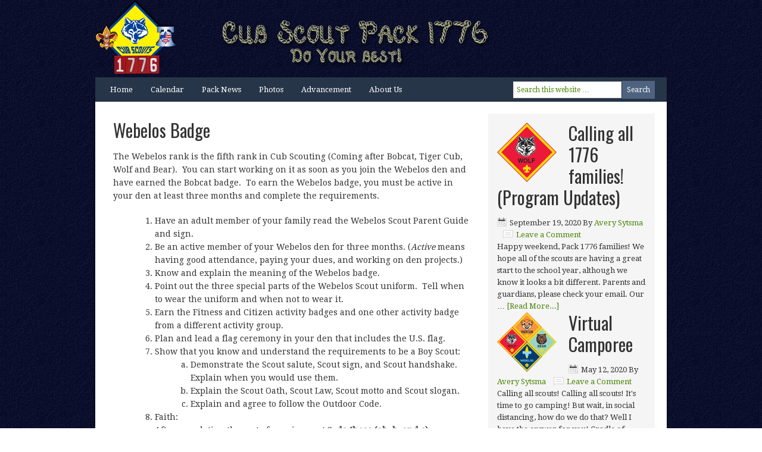

--- FILE ---
content_type: text/html; charset=UTF-8
request_url: https://cubscoutpack1776.scouting1776.org/advancement/webelos/webelos-badge/
body_size: 64112
content:
<!DOCTYPE html PUBLIC "-//W3C//DTD XHTML 1.0 Transitional//EN" "http://www.w3.org/TR/xhtml1/DTD/xhtml1-transitional.dtd">
<html xmlns="http://www.w3.org/1999/xhtml" lang="en-US" xml:lang="en-US">
<head profile="http://gmpg.org/xfn/11">
<meta http-equiv="Content-Type" content="text/html; charset=UTF-8" />
	<meta name="description" content="The requirements for Webelos Scouts in Cub Scout Pack 155 to earn their Webelos Rank Badge." />
<meta name="keywords" content="Cub Scout Pack 155, Webelos, Webelos Scouts, Webelos Scout Requirements, Activity Badges" />
<title>Cub Scout Pack 155 &#8211; Webelos Badge Requirements. | Cub Scout Pack 1776 Mayfair Philadelphia</title>
<meta name='robots' content='max-image-preview:large' />
<link rel='dns-prefetch' href='//stats.wp.com' />
<link rel='dns-prefetch' href='//v0.wordpress.com' />
<link rel="alternate" type="application/rss+xml" title="Cub Scout Pack 1776 Mayfair Philadelphia &raquo; Feed" href="https://cubscoutpack1776.scouting1776.org/feed/" />
<link rel="alternate" type="application/rss+xml" title="Cub Scout Pack 1776 Mayfair Philadelphia &raquo; Comments Feed" href="https://cubscoutpack1776.scouting1776.org/comments/feed/" />
<link rel="alternate" title="oEmbed (JSON)" type="application/json+oembed" href="https://cubscoutpack1776.scouting1776.org/wp-json/oembed/1.0/embed?url=https%3A%2F%2Fcubscoutpack1776.scouting1776.org%2Fadvancement%2Fwebelos%2Fwebelos-badge%2F" />
<link rel="alternate" title="oEmbed (XML)" type="text/xml+oembed" href="https://cubscoutpack1776.scouting1776.org/wp-json/oembed/1.0/embed?url=https%3A%2F%2Fcubscoutpack1776.scouting1776.org%2Fadvancement%2Fwebelos%2Fwebelos-badge%2F&#038;format=xml" />
<link rel="canonical" href="https://cubscoutpack1776.scouting1776.org/advancement/webelos/webelos-badge/" />
<style id='wp-img-auto-sizes-contain-inline-css' type='text/css'>
img:is([sizes=auto i],[sizes^="auto," i]){contain-intrinsic-size:3000px 1500px}
/*# sourceURL=wp-img-auto-sizes-contain-inline-css */
</style>
<link rel='stylesheet' id='agentpress-theme-css' href='https://cubscoutpack1776.scouting1776.org/wp-content/themes/CSP155/style.css?ver=1.0.1' type='text/css' media='all' />
<style id='wp-emoji-styles-inline-css' type='text/css'>

	img.wp-smiley, img.emoji {
		display: inline !important;
		border: none !important;
		box-shadow: none !important;
		height: 1em !important;
		width: 1em !important;
		margin: 0 0.07em !important;
		vertical-align: -0.1em !important;
		background: none !important;
		padding: 0 !important;
	}
/*# sourceURL=wp-emoji-styles-inline-css */
</style>
<link rel='stylesheet' id='wp-block-library-css' href='https://cubscoutpack1776.scouting1776.org/wp-includes/css/dist/block-library/style.min.css?ver=6.9' type='text/css' media='all' />
<style id='global-styles-inline-css' type='text/css'>
:root{--wp--preset--aspect-ratio--square: 1;--wp--preset--aspect-ratio--4-3: 4/3;--wp--preset--aspect-ratio--3-4: 3/4;--wp--preset--aspect-ratio--3-2: 3/2;--wp--preset--aspect-ratio--2-3: 2/3;--wp--preset--aspect-ratio--16-9: 16/9;--wp--preset--aspect-ratio--9-16: 9/16;--wp--preset--color--black: #000000;--wp--preset--color--cyan-bluish-gray: #abb8c3;--wp--preset--color--white: #ffffff;--wp--preset--color--pale-pink: #f78da7;--wp--preset--color--vivid-red: #cf2e2e;--wp--preset--color--luminous-vivid-orange: #ff6900;--wp--preset--color--luminous-vivid-amber: #fcb900;--wp--preset--color--light-green-cyan: #7bdcb5;--wp--preset--color--vivid-green-cyan: #00d084;--wp--preset--color--pale-cyan-blue: #8ed1fc;--wp--preset--color--vivid-cyan-blue: #0693e3;--wp--preset--color--vivid-purple: #9b51e0;--wp--preset--gradient--vivid-cyan-blue-to-vivid-purple: linear-gradient(135deg,rgb(6,147,227) 0%,rgb(155,81,224) 100%);--wp--preset--gradient--light-green-cyan-to-vivid-green-cyan: linear-gradient(135deg,rgb(122,220,180) 0%,rgb(0,208,130) 100%);--wp--preset--gradient--luminous-vivid-amber-to-luminous-vivid-orange: linear-gradient(135deg,rgb(252,185,0) 0%,rgb(255,105,0) 100%);--wp--preset--gradient--luminous-vivid-orange-to-vivid-red: linear-gradient(135deg,rgb(255,105,0) 0%,rgb(207,46,46) 100%);--wp--preset--gradient--very-light-gray-to-cyan-bluish-gray: linear-gradient(135deg,rgb(238,238,238) 0%,rgb(169,184,195) 100%);--wp--preset--gradient--cool-to-warm-spectrum: linear-gradient(135deg,rgb(74,234,220) 0%,rgb(151,120,209) 20%,rgb(207,42,186) 40%,rgb(238,44,130) 60%,rgb(251,105,98) 80%,rgb(254,248,76) 100%);--wp--preset--gradient--blush-light-purple: linear-gradient(135deg,rgb(255,206,236) 0%,rgb(152,150,240) 100%);--wp--preset--gradient--blush-bordeaux: linear-gradient(135deg,rgb(254,205,165) 0%,rgb(254,45,45) 50%,rgb(107,0,62) 100%);--wp--preset--gradient--luminous-dusk: linear-gradient(135deg,rgb(255,203,112) 0%,rgb(199,81,192) 50%,rgb(65,88,208) 100%);--wp--preset--gradient--pale-ocean: linear-gradient(135deg,rgb(255,245,203) 0%,rgb(182,227,212) 50%,rgb(51,167,181) 100%);--wp--preset--gradient--electric-grass: linear-gradient(135deg,rgb(202,248,128) 0%,rgb(113,206,126) 100%);--wp--preset--gradient--midnight: linear-gradient(135deg,rgb(2,3,129) 0%,rgb(40,116,252) 100%);--wp--preset--font-size--small: 13px;--wp--preset--font-size--medium: 20px;--wp--preset--font-size--large: 36px;--wp--preset--font-size--x-large: 42px;--wp--preset--spacing--20: 0.44rem;--wp--preset--spacing--30: 0.67rem;--wp--preset--spacing--40: 1rem;--wp--preset--spacing--50: 1.5rem;--wp--preset--spacing--60: 2.25rem;--wp--preset--spacing--70: 3.38rem;--wp--preset--spacing--80: 5.06rem;--wp--preset--shadow--natural: 6px 6px 9px rgba(0, 0, 0, 0.2);--wp--preset--shadow--deep: 12px 12px 50px rgba(0, 0, 0, 0.4);--wp--preset--shadow--sharp: 6px 6px 0px rgba(0, 0, 0, 0.2);--wp--preset--shadow--outlined: 6px 6px 0px -3px rgb(255, 255, 255), 6px 6px rgb(0, 0, 0);--wp--preset--shadow--crisp: 6px 6px 0px rgb(0, 0, 0);}:where(.is-layout-flex){gap: 0.5em;}:where(.is-layout-grid){gap: 0.5em;}body .is-layout-flex{display: flex;}.is-layout-flex{flex-wrap: wrap;align-items: center;}.is-layout-flex > :is(*, div){margin: 0;}body .is-layout-grid{display: grid;}.is-layout-grid > :is(*, div){margin: 0;}:where(.wp-block-columns.is-layout-flex){gap: 2em;}:where(.wp-block-columns.is-layout-grid){gap: 2em;}:where(.wp-block-post-template.is-layout-flex){gap: 1.25em;}:where(.wp-block-post-template.is-layout-grid){gap: 1.25em;}.has-black-color{color: var(--wp--preset--color--black) !important;}.has-cyan-bluish-gray-color{color: var(--wp--preset--color--cyan-bluish-gray) !important;}.has-white-color{color: var(--wp--preset--color--white) !important;}.has-pale-pink-color{color: var(--wp--preset--color--pale-pink) !important;}.has-vivid-red-color{color: var(--wp--preset--color--vivid-red) !important;}.has-luminous-vivid-orange-color{color: var(--wp--preset--color--luminous-vivid-orange) !important;}.has-luminous-vivid-amber-color{color: var(--wp--preset--color--luminous-vivid-amber) !important;}.has-light-green-cyan-color{color: var(--wp--preset--color--light-green-cyan) !important;}.has-vivid-green-cyan-color{color: var(--wp--preset--color--vivid-green-cyan) !important;}.has-pale-cyan-blue-color{color: var(--wp--preset--color--pale-cyan-blue) !important;}.has-vivid-cyan-blue-color{color: var(--wp--preset--color--vivid-cyan-blue) !important;}.has-vivid-purple-color{color: var(--wp--preset--color--vivid-purple) !important;}.has-black-background-color{background-color: var(--wp--preset--color--black) !important;}.has-cyan-bluish-gray-background-color{background-color: var(--wp--preset--color--cyan-bluish-gray) !important;}.has-white-background-color{background-color: var(--wp--preset--color--white) !important;}.has-pale-pink-background-color{background-color: var(--wp--preset--color--pale-pink) !important;}.has-vivid-red-background-color{background-color: var(--wp--preset--color--vivid-red) !important;}.has-luminous-vivid-orange-background-color{background-color: var(--wp--preset--color--luminous-vivid-orange) !important;}.has-luminous-vivid-amber-background-color{background-color: var(--wp--preset--color--luminous-vivid-amber) !important;}.has-light-green-cyan-background-color{background-color: var(--wp--preset--color--light-green-cyan) !important;}.has-vivid-green-cyan-background-color{background-color: var(--wp--preset--color--vivid-green-cyan) !important;}.has-pale-cyan-blue-background-color{background-color: var(--wp--preset--color--pale-cyan-blue) !important;}.has-vivid-cyan-blue-background-color{background-color: var(--wp--preset--color--vivid-cyan-blue) !important;}.has-vivid-purple-background-color{background-color: var(--wp--preset--color--vivid-purple) !important;}.has-black-border-color{border-color: var(--wp--preset--color--black) !important;}.has-cyan-bluish-gray-border-color{border-color: var(--wp--preset--color--cyan-bluish-gray) !important;}.has-white-border-color{border-color: var(--wp--preset--color--white) !important;}.has-pale-pink-border-color{border-color: var(--wp--preset--color--pale-pink) !important;}.has-vivid-red-border-color{border-color: var(--wp--preset--color--vivid-red) !important;}.has-luminous-vivid-orange-border-color{border-color: var(--wp--preset--color--luminous-vivid-orange) !important;}.has-luminous-vivid-amber-border-color{border-color: var(--wp--preset--color--luminous-vivid-amber) !important;}.has-light-green-cyan-border-color{border-color: var(--wp--preset--color--light-green-cyan) !important;}.has-vivid-green-cyan-border-color{border-color: var(--wp--preset--color--vivid-green-cyan) !important;}.has-pale-cyan-blue-border-color{border-color: var(--wp--preset--color--pale-cyan-blue) !important;}.has-vivid-cyan-blue-border-color{border-color: var(--wp--preset--color--vivid-cyan-blue) !important;}.has-vivid-purple-border-color{border-color: var(--wp--preset--color--vivid-purple) !important;}.has-vivid-cyan-blue-to-vivid-purple-gradient-background{background: var(--wp--preset--gradient--vivid-cyan-blue-to-vivid-purple) !important;}.has-light-green-cyan-to-vivid-green-cyan-gradient-background{background: var(--wp--preset--gradient--light-green-cyan-to-vivid-green-cyan) !important;}.has-luminous-vivid-amber-to-luminous-vivid-orange-gradient-background{background: var(--wp--preset--gradient--luminous-vivid-amber-to-luminous-vivid-orange) !important;}.has-luminous-vivid-orange-to-vivid-red-gradient-background{background: var(--wp--preset--gradient--luminous-vivid-orange-to-vivid-red) !important;}.has-very-light-gray-to-cyan-bluish-gray-gradient-background{background: var(--wp--preset--gradient--very-light-gray-to-cyan-bluish-gray) !important;}.has-cool-to-warm-spectrum-gradient-background{background: var(--wp--preset--gradient--cool-to-warm-spectrum) !important;}.has-blush-light-purple-gradient-background{background: var(--wp--preset--gradient--blush-light-purple) !important;}.has-blush-bordeaux-gradient-background{background: var(--wp--preset--gradient--blush-bordeaux) !important;}.has-luminous-dusk-gradient-background{background: var(--wp--preset--gradient--luminous-dusk) !important;}.has-pale-ocean-gradient-background{background: var(--wp--preset--gradient--pale-ocean) !important;}.has-electric-grass-gradient-background{background: var(--wp--preset--gradient--electric-grass) !important;}.has-midnight-gradient-background{background: var(--wp--preset--gradient--midnight) !important;}.has-small-font-size{font-size: var(--wp--preset--font-size--small) !important;}.has-medium-font-size{font-size: var(--wp--preset--font-size--medium) !important;}.has-large-font-size{font-size: var(--wp--preset--font-size--large) !important;}.has-x-large-font-size{font-size: var(--wp--preset--font-size--x-large) !important;}
/*# sourceURL=global-styles-inline-css */
</style>

<style id='classic-theme-styles-inline-css' type='text/css'>
/*! This file is auto-generated */
.wp-block-button__link{color:#fff;background-color:#32373c;border-radius:9999px;box-shadow:none;text-decoration:none;padding:calc(.667em + 2px) calc(1.333em + 2px);font-size:1.125em}.wp-block-file__button{background:#32373c;color:#fff;text-decoration:none}
/*# sourceURL=/wp-includes/css/classic-themes.min.css */
</style>
<link rel='stylesheet' id='wpdm-fonticon-css' href='https://cubscoutpack1776.scouting1776.org/wp-content/plugins/download-manager/assets/wpdm-iconfont/css/wpdm-icons.css?ver=6.9' type='text/css' media='all' />
<link rel='stylesheet' id='wpdm-front-css' href='https://cubscoutpack1776.scouting1776.org/wp-content/plugins/download-manager/assets/css/front.min.css?ver=3.3.46' type='text/css' media='all' />
<link rel='stylesheet' id='wpdm-front-dark-css' href='https://cubscoutpack1776.scouting1776.org/wp-content/plugins/download-manager/assets/css/front-dark.min.css?ver=3.3.46' type='text/css' media='all' />
<link rel='stylesheet' id='sharedaddy-css' href='https://cubscoutpack1776.scouting1776.org/wp-content/plugins/jetpack/modules/sharedaddy/sharing.css?ver=15.4' type='text/css' media='all' />
<link rel='stylesheet' id='social-logos-css' href='https://cubscoutpack1776.scouting1776.org/wp-content/plugins/jetpack/_inc/social-logos/social-logos.min.css?ver=15.4' type='text/css' media='all' />
<script type="text/javascript" src="https://cubscoutpack1776.scouting1776.org/wp-includes/js/jquery/jquery.min.js?ver=3.7.1" id="jquery-core-js"></script>
<script type="text/javascript" src="https://cubscoutpack1776.scouting1776.org/wp-includes/js/jquery/jquery-migrate.min.js?ver=3.4.1" id="jquery-migrate-js"></script>
<script type="text/javascript" src="https://cubscoutpack1776.scouting1776.org/wp-content/plugins/download-manager/assets/js/wpdm.min.js?ver=6.9" id="wpdm-frontend-js-js"></script>
<script type="text/javascript" id="wpdm-frontjs-js-extra">
/* <![CDATA[ */
var wpdm_url = {"home":"https://cubscoutpack1776.scouting1776.org/","site":"https://cubscoutpack1776.scouting1776.org/","ajax":"https://cubscoutpack1776.scouting1776.org/wp-admin/admin-ajax.php"};
var wpdm_js = {"spinner":"\u003Ci class=\"wpdm-icon wpdm-sun wpdm-spin\"\u003E\u003C/i\u003E","client_id":"f2939f5823ea63ae7ac16cb4054d36bb"};
var wpdm_strings = {"pass_var":"Password Verified!","pass_var_q":"Please click following button to start download.","start_dl":"Start Download"};
//# sourceURL=wpdm-frontjs-js-extra
/* ]]> */
</script>
<script type="text/javascript" src="https://cubscoutpack1776.scouting1776.org/wp-content/plugins/download-manager/assets/js/front.min.js?ver=3.3.46" id="wpdm-frontjs-js"></script>
<link rel="https://api.w.org/" href="https://cubscoutpack1776.scouting1776.org/wp-json/" /><link rel="alternate" title="JSON" type="application/json" href="https://cubscoutpack1776.scouting1776.org/wp-json/wp/v2/pages/728" /><link rel="EditURI" type="application/rsd+xml" title="RSD" href="https://cubscoutpack1776.scouting1776.org/xmlrpc.php?rsd" />
	<style>img#wpstats{display:none}</style>
		<link rel="icon" href="https://cubscoutpack1776.scouting1776.org/wp-content/themes/CSP155/images/favicon.ico" />
<style type="text/css">#header { background: url(https://cubscoutpack1776.scouting1776.org/wp-content/themes/CSP155/images/header.png) no-repeat !important; }</style>

<!-- Jetpack Open Graph Tags -->
<meta property="og:type" content="article" />
<meta property="og:title" content="Webelos Badge" />
<meta property="og:url" content="https://cubscoutpack1776.scouting1776.org/advancement/webelos/webelos-badge/" />
<meta property="og:description" content="The Webelos rank is the fifth rank in Cub Scouting (Coming after Bobcat, Tiger Cub, Wolf and Bear).  You can start working on it as soon as you join the Webelos den and have earned the Bobcat badge…" />
<meta property="article:published_time" content="2012-03-04T23:07:16+00:00" />
<meta property="article:modified_time" content="2012-10-08T18:29:31+00:00" />
<meta property="og:site_name" content="Cub Scout Pack 1776 Mayfair Philadelphia" />
<meta property="og:image" content="https://s0.wp.com/i/blank.jpg" />
<meta property="og:image:width" content="200" />
<meta property="og:image:height" content="200" />
<meta property="og:image:alt" content="" />
<meta property="og:locale" content="en_US" />
<meta name="twitter:site" content="@CubPack1776" />
<meta name="twitter:text:title" content="Webelos Badge" />
<meta name="twitter:card" content="summary" />

<!-- End Jetpack Open Graph Tags -->
<meta name="generator" content="WordPress Download Manager 3.3.46" />
                <style>
        /* WPDM Link Template Styles */        </style>
                <style>

            :root {
                --color-primary: #4a8eff;
                --color-primary-rgb: 74, 142, 255;
                --color-primary-hover: #5998ff;
                --color-primary-active: #3281ff;
                --clr-sec: #6c757d;
                --clr-sec-rgb: 108, 117, 125;
                --clr-sec-hover: #6c757d;
                --clr-sec-active: #6c757d;
                --color-secondary: #6c757d;
                --color-secondary-rgb: 108, 117, 125;
                --color-secondary-hover: #6c757d;
                --color-secondary-active: #6c757d;
                --color-success: #018e11;
                --color-success-rgb: 1, 142, 17;
                --color-success-hover: #0aad01;
                --color-success-active: #0c8c01;
                --color-info: #2CA8FF;
                --color-info-rgb: 44, 168, 255;
                --color-info-hover: #2CA8FF;
                --color-info-active: #2CA8FF;
                --color-warning: #FFB236;
                --color-warning-rgb: 255, 178, 54;
                --color-warning-hover: #FFB236;
                --color-warning-active: #FFB236;
                --color-danger: #ff5062;
                --color-danger-rgb: 255, 80, 98;
                --color-danger-hover: #ff5062;
                --color-danger-active: #ff5062;
                --color-green: #30b570;
                --color-blue: #0073ff;
                --color-purple: #8557D3;
                --color-red: #ff5062;
                --color-muted: rgba(69, 89, 122, 0.6);
                --wpdm-font: "Sen", -apple-system, BlinkMacSystemFont, "Segoe UI", Roboto, Helvetica, Arial, sans-serif, "Apple Color Emoji", "Segoe UI Emoji", "Segoe UI Symbol";
            }

            .wpdm-download-link.btn.btn-primary {
                border-radius: 4px;
            }


        </style>
        </head>
<body class="wp-singular page-template-default page page-id-728 page-child parent-pageid-420 wp-theme-genesis wp-child-theme-CSP155 custom-header header-image content-sidebar"><div id="wrap"><div id="header"><div class="wrap"><div id="title-area"><p id="title"><a href="https://cubscoutpack1776.scouting1776.org/">Cub Scout Pack 1776 Mayfair Philadelphia</a></p><p id="description">Philly Cub Scouts</p></div><div class="widget-area header-widget-area"><div id="text-2" class="widget widget_text"><div class="widget-wrap">			<div class="textwidget"></div>
		</div></div>
</div></div></div><div id="nav"><div class="wrap"><ul id="menu-primary-navigation" class="menu genesis-nav-menu menu-primary"><li id="menu-item-12" class="menu-item menu-item-type-custom menu-item-object-custom menu-item-home menu-item-12"><a href="https://cubscoutpack1776.scouting1776.org/" title="Cub Scout Pack 1776 Homepage">Home</a></li>
<li id="menu-item-4703" class="menu-item menu-item-type-custom menu-item-object-custom menu-item-4703"><a href="https://cubscoutpack1776.scouting1776.org/calendar">Calendar</a></li>
<li id="menu-item-270" class="menu-item menu-item-type-taxonomy menu-item-object-category menu-item-has-children menu-item-270"><a href="https://cubscoutpack1776.scouting1776.org/category/pack-news/">Pack News</a>
<ul class="sub-menu">
	<li id="menu-item-603" class="menu-item menu-item-type-taxonomy menu-item-object-category menu-item-603"><a href="https://cubscoutpack1776.scouting1776.org/category/pack-news/tiger-den/">Tiger Den</a></li>
	<li id="menu-item-605" class="menu-item menu-item-type-taxonomy menu-item-object-category menu-item-605"><a href="https://cubscoutpack1776.scouting1776.org/category/pack-news/wolf-den/">Wolf Den</a></li>
	<li id="menu-item-602" class="menu-item menu-item-type-taxonomy menu-item-object-category menu-item-602"><a href="https://cubscoutpack1776.scouting1776.org/category/pack-news/bear-den/">Bear Den</a></li>
	<li id="menu-item-604" class="menu-item menu-item-type-taxonomy menu-item-object-category menu-item-604"><a href="https://cubscoutpack1776.scouting1776.org/category/pack-news/webelos-den/">Webelos Den</a></li>
	<li id="menu-item-3047" class="menu-item menu-item-type-taxonomy menu-item-object-category menu-item-3047"><a href="https://cubscoutpack1776.scouting1776.org/category/pack-news/arrow-of-light/">Arrow of Light Den</a></li>
</ul>
</li>
<li id="menu-item-1519" class="menu-item menu-item-type-post_type menu-item-object-page menu-item-1519"><a href="https://cubscoutpack1776.scouting1776.org/photos/">Photos</a></li>
<li id="menu-item-4485" class="menu-item menu-item-type-post_type menu-item-object-page current-page-ancestor current-menu-ancestor current_page_ancestor menu-item-has-children menu-item-4485"><a href="https://cubscoutpack1776.scouting1776.org/advancement/" title="Advancement and Award Requirements">Advancement</a>
<ul class="sub-menu">
	<li id="menu-item-4480" class="menu-item menu-item-type-post_type menu-item-object-page menu-item-has-children menu-item-4480"><a href="https://cubscoutpack1776.scouting1776.org/advancement/rank-requirements/" title="Cub Scout Requirements; effective June 1, 2015">Rank Requirements</a>
	<ul class="sub-menu">
		<li id="menu-item-3721" class="menu-item menu-item-type-post_type menu-item-object-page menu-item-3721"><a href="https://cubscoutpack1776.scouting1776.org/advancement/rank-requirements/tiger-adventures/">Tiger Adventures</a></li>
		<li id="menu-item-3724" class="menu-item menu-item-type-post_type menu-item-object-page menu-item-3724"><a href="https://cubscoutpack1776.scouting1776.org/advancement/rank-requirements/wolf-adventures/">Wolf Adventures</a></li>
		<li id="menu-item-3727" class="menu-item menu-item-type-post_type menu-item-object-page menu-item-3727"><a href="https://cubscoutpack1776.scouting1776.org/advancement/rank-requirements/bear-adventures/">Bear Adventures</a></li>
		<li id="menu-item-3733" class="menu-item menu-item-type-post_type menu-item-object-page menu-item-3733"><a href="https://cubscoutpack1776.scouting1776.org/advancement/rank-requirements/webelos-adventures/">Webelos Adventures</a></li>
		<li id="menu-item-4693" class="menu-item menu-item-type-post_type menu-item-object-page menu-item-4693"><a href="https://cubscoutpack1776.scouting1776.org/advancement/rank-requirements/webelos-adventures/">Arrow of Light Adventures</a></li>
	</ul>
</li>
	<li id="menu-item-1976" class="menu-item menu-item-type-post_type menu-item-object-page menu-item-has-children menu-item-1976"><a href="https://cubscoutpack1776.scouting1776.org/advancement/other-awards/">Other Awards</a>
	<ul class="sub-menu">
		<li id="menu-item-1977" class="menu-item menu-item-type-post_type menu-item-object-page menu-item-1977"><a href="https://cubscoutpack1776.scouting1776.org/advancement/other-awards/cyber-chip/">Cyber Chip</a></li>
	</ul>
</li>
	<li id="menu-item-4692" class="menu-item menu-item-type-custom menu-item-object-custom current-menu-ancestor menu-item-has-children menu-item-4692"><a href="#">Retired Requirements</a>
	<ul class="sub-menu">
		<li id="menu-item-3707" class="menu-item menu-item-type-custom menu-item-object-custom current-menu-ancestor menu-item-has-children menu-item-3707"><a href="#" title="Rank Requirements Retired May 31, 2015">Rank Requirements (retired 5/31/15)</a>
		<ul class="sub-menu">
			<li id="menu-item-1584" class="menu-item menu-item-type-post_type menu-item-object-page menu-item-1584"><a href="https://cubscoutpack1776.scouting1776.org/advancement/bobcat/" title="Bobcat Rank Requirements">Bobcat</a></li>
			<li id="menu-item-1585" class="menu-item menu-item-type-post_type menu-item-object-page menu-item-1585"><a href="https://cubscoutpack1776.scouting1776.org/advancement/tiger/" title="Tiger Cub Requirements">Tiger</a></li>
			<li id="menu-item-1587" class="menu-item menu-item-type-post_type menu-item-object-page menu-item-1587"><a href="https://cubscoutpack1776.scouting1776.org/advancement/wolf/" title="Wolf Cub Requirements">Wolf</a></li>
			<li id="menu-item-1583" class="menu-item menu-item-type-post_type menu-item-object-page menu-item-1583"><a href="https://cubscoutpack1776.scouting1776.org/advancement/bear/" title="Bear Cub Requirements">Bear</a></li>
			<li id="menu-item-1586" class="menu-item menu-item-type-post_type menu-item-object-page current-page-ancestor current-menu-ancestor current-menu-parent current-page-parent current_page_parent current_page_ancestor menu-item-has-children menu-item-1586"><a href="https://cubscoutpack1776.scouting1776.org/advancement/webelos/" title="Webelos Scout Requirements">Webelos</a>
			<ul class="sub-menu">
				<li id="menu-item-1736" class="menu-item menu-item-type-post_type menu-item-object-page current-menu-item page_item page-item-728 current_page_item menu-item-1736"><a href="https://cubscoutpack1776.scouting1776.org/advancement/webelos/webelos-badge/" aria-current="page">Webelos Badge</a></li>
				<li id="menu-item-1737" class="menu-item menu-item-type-post_type menu-item-object-page menu-item-1737"><a href="https://cubscoutpack1776.scouting1776.org/advancement/webelos/activity-badges/">Activity Badges</a></li>
				<li id="menu-item-1738" class="menu-item menu-item-type-post_type menu-item-object-page menu-item-1738"><a href="https://cubscoutpack1776.scouting1776.org/advancement/webelos/compass-point-emblem/">Compass Point Emblem</a></li>
				<li id="menu-item-1739" class="menu-item menu-item-type-post_type menu-item-object-page menu-item-1739"><a href="https://cubscoutpack1776.scouting1776.org/advancement/webelos/arrow-of-light/">Arrow of Light</a></li>
			</ul>
</li>
		</ul>
</li>
		<li id="menu-item-1800" class="menu-item menu-item-type-post_type menu-item-object-page menu-item-1800"><a href="https://cubscoutpack1776.scouting1776.org/advancement/belt-loops-and-pins/" title="Academics &#038; Sports Program (Belt Loops &#038; Pins)">Academics &#038; Sports (retired 5/31/2015)</a></li>
	</ul>
</li>
</ul>
</li>
<li id="menu-item-440" class="menu-item menu-item-type-post_type menu-item-object-page menu-item-has-children menu-item-440"><a href="https://cubscoutpack1776.scouting1776.org/about-us/" title="About Cub Scout Pack 155">About Us</a>
<ul class="sub-menu">
	<li id="menu-item-452" class="menu-item menu-item-type-post_type menu-item-object-page menu-item-452"><a href="https://cubscoutpack1776.scouting1776.org/about-us/our-mission/" title="Cub Scout Pack 155&#8217;s Mission">Our Mission</a></li>
	<li id="menu-item-470" class="menu-item menu-item-type-post_type menu-item-object-page menu-item-470"><a href="https://cubscoutpack1776.scouting1776.org/about-us/leadership/">Pack Leadership</a></li>
	<li id="menu-item-520" class="menu-item menu-item-type-post_type menu-item-object-page menu-item-520"><a href="https://cubscoutpack1776.scouting1776.org/about-us/our-leaders/">Our Leaders</a></li>
	<li id="menu-item-543" class="menu-item menu-item-type-post_type menu-item-object-page menu-item-543"><a href="https://cubscoutpack1776.scouting1776.org/about-us/our-committee/">Our Committee</a></li>
	<li id="menu-item-480" class="menu-item menu-item-type-post_type menu-item-object-page menu-item-480"><a href="https://cubscoutpack1776.scouting1776.org/about-us/pack-organization/">Pack Organization</a></li>
	<li id="menu-item-49" class="menu-item menu-item-type-post_type menu-item-object-page menu-item-49"><a href="https://cubscoutpack1776.scouting1776.org/contact-us/" title="How to Reach Us">Contact Us</a></li>
</ul>
</li>
<li class="right search"><form method="get" class="searchform search-form" action="https://cubscoutpack1776.scouting1776.org/" role="search" ><input type="text" value="Search this website &#x02026;" name="s" class="s search-input" onfocus="if ('Search this website &#x2026;' === this.value) {this.value = '';}" onblur="if ('' === this.value) {this.value = 'Search this website &#x2026;';}" /><input type="submit" class="searchsubmit search-submit" value="Search" /></form></li></ul></div></div><div id="inner"><div class="wrap"><div id="content-sidebar-wrap"><div id="content" class="hfeed"><div class="post-728 page type-page status-publish hentry entry"><h1 class="entry-title">Webelos Badge</h1>
<div class="entry-content"><p>The Webelos rank is the fifth rank in Cub Scouting (Coming after Bobcat, Tiger Cub, Wolf and Bear).  You can start working on it as soon as you join the Webelos den and have earned the Bobcat badge.  To earn the Webelos badge, you must be active in your den at least three months and complete the requirements.</p>
<ol>
<li>Have an adult member of your family read the Webelos Scout Parent Guide and sign.</li>
<li>Be an active member of your Webelos den for three months. (<em>Active</em> means having good attendance, paying your dues, and working on den projects.)</li>
<li>Know and explain the meaning of the Webelos badge.</li>
<li>Point out the three special parts of the Webelos Scout uniform.  Tell when to wear the uniform and when not to wear it.</li>
<li>Earn the Fitness and Citizen activity badges and one other activity badge from a different activity group.</li>
<li>Plan and lead a flag ceremony in your den that includes the U.S. flag.</li>
<li>Show that you know and understand the requirements to be a Boy Scout:
<ol>
<li>Demonstrate the Scout salute, Scout sign, and Scout handshake.  Explain when you would use them.</li>
<li>Explain the Scout Oath, Scout Law, Scout motto and Scout slogan.</li>
<li>Explain and agree to follow the Outdoor Code.</li>
</ol>
</li>
<li>Faith:<br />
After completing the rest of requirement 8,<strong> do these (ab, b, and c)</strong>:</p>
<ol>
<li><strong>Know</strong>:  Tell what you have learned about faith.</li>
<li><strong>Commit</strong>:  Tell how these faith experiences help you live your duty to God.  Name one faith practice that you will continue to do in the future.</li>
<li><strong>Practice</strong>: After doing these requirements, tell what you have learned about your beliefs.</li>
</ol>
<p>And do one of these (<strong>d OR e</strong>):</p>
<ol>
<li>Earn the religious emblem of your faith*.</li>
<li><strong>Do two of these</strong>:
<ul>
<li>Attend the church, temple, synagogue, mosque, or other religious organization of your choice; talk with your religious leader about your beliefs.  Tell your family and your Webelos den leader what you learned.</li>
<li>Discuss with your family and your Webelos den leader how your religious beliefs fit in with the Scout Oath and Scout Law and what character building traits your religious beliefs have in common with the Scout Oath and Scout Law.</li>
<li>With your religious leader, discuss and make a plan to do two things you think will help you draw nearer to God.  Do these things for a month.</li>
<li>For at least a month, pray or meditate reverently each day as taught by your family and by your church, temple, mosque, synagogue, or religious group.</li>
<li>Under the direction of your religious leader, do an act of service for someone else.  Talk about your service with your family and your Webelos den leader.  Tell them how it made you feel.</li>
<li>List at least two ways you believe you have lived according to your religious beliefs.</li>
</ul>
</li>
</ol>
</li>
</ol>
<p>*If you have earned your faith&#8217;s religious emblem earlier in Cub Scouting and your faith does not have a Webelos religious emblem, you must complete requirement 8e.  Completion of requirement 8e does not qualify a youth to receive the religious emblem of his faith.</p>
<div class="sharedaddy sd-sharing-enabled"><div class="robots-nocontent sd-block sd-social sd-social-icon-text sd-sharing"><h3 class="sd-title">Share this:</h3><div class="sd-content"><ul><li class="share-facebook"><a rel="nofollow noopener noreferrer"
				data-shared="sharing-facebook-728"
				class="share-facebook sd-button share-icon"
				href="https://cubscoutpack1776.scouting1776.org/advancement/webelos/webelos-badge/?share=facebook"
				target="_blank"
				aria-labelledby="sharing-facebook-728"
				>
				<span id="sharing-facebook-728" hidden>Click to share on Facebook (Opens in new window)</span>
				<span>Facebook</span>
			</a></li><li class="share-twitter"><a rel="nofollow noopener noreferrer"
				data-shared="sharing-twitter-728"
				class="share-twitter sd-button share-icon"
				href="https://cubscoutpack1776.scouting1776.org/advancement/webelos/webelos-badge/?share=twitter"
				target="_blank"
				aria-labelledby="sharing-twitter-728"
				>
				<span id="sharing-twitter-728" hidden>Click to share on X (Opens in new window)</span>
				<span>X</span>
			</a></li><li class="share-pinterest"><a rel="nofollow noopener noreferrer"
				data-shared="sharing-pinterest-728"
				class="share-pinterest sd-button share-icon"
				href="https://cubscoutpack1776.scouting1776.org/advancement/webelos/webelos-badge/?share=pinterest"
				target="_blank"
				aria-labelledby="sharing-pinterest-728"
				>
				<span id="sharing-pinterest-728" hidden>Click to share on Pinterest (Opens in new window)</span>
				<span>Pinterest</span>
			</a></li><li><a href="#" class="sharing-anchor sd-button share-more"><span>More</span></a></li><li class="share-end"></li></ul><div class="sharing-hidden"><div class="inner" style="display: none;"><ul><li class="share-email"><a rel="nofollow noopener noreferrer"
				data-shared="sharing-email-728"
				class="share-email sd-button share-icon"
				href="mailto:?subject=%5BShared%20Post%5D%20Webelos%20Badge&#038;body=https%3A%2F%2Fcubscoutpack1776.scouting1776.org%2Fadvancement%2Fwebelos%2Fwebelos-badge%2F&#038;share=email"
				target="_blank"
				aria-labelledby="sharing-email-728"
				data-email-share-error-title="Do you have email set up?" data-email-share-error-text="If you&#039;re having problems sharing via email, you might not have email set up for your browser. You may need to create a new email yourself." data-email-share-nonce="7ee54d06ce" data-email-share-track-url="https://cubscoutpack1776.scouting1776.org/advancement/webelos/webelos-badge/?share=email">
				<span id="sharing-email-728" hidden>Click to email a link to a friend (Opens in new window)</span>
				<span>Email</span>
			</a></li><li class="share-print"><a rel="nofollow noopener noreferrer"
				data-shared="sharing-print-728"
				class="share-print sd-button share-icon"
				href="https://cubscoutpack1776.scouting1776.org/advancement/webelos/webelos-badge/#print?share=print"
				target="_blank"
				aria-labelledby="sharing-print-728"
				>
				<span id="sharing-print-728" hidden>Click to print (Opens in new window)</span>
				<span>Print</span>
			</a></li><li class="share-linkedin"><a rel="nofollow noopener noreferrer"
				data-shared="sharing-linkedin-728"
				class="share-linkedin sd-button share-icon"
				href="https://cubscoutpack1776.scouting1776.org/advancement/webelos/webelos-badge/?share=linkedin"
				target="_blank"
				aria-labelledby="sharing-linkedin-728"
				>
				<span id="sharing-linkedin-728" hidden>Click to share on LinkedIn (Opens in new window)</span>
				<span>LinkedIn</span>
			</a></li><li class="share-reddit"><a rel="nofollow noopener noreferrer"
				data-shared="sharing-reddit-728"
				class="share-reddit sd-button share-icon"
				href="https://cubscoutpack1776.scouting1776.org/advancement/webelos/webelos-badge/?share=reddit"
				target="_blank"
				aria-labelledby="sharing-reddit-728"
				>
				<span id="sharing-reddit-728" hidden>Click to share on Reddit (Opens in new window)</span>
				<span>Reddit</span>
			</a></li><li class="share-pocket"><a rel="nofollow noopener noreferrer"
				data-shared="sharing-pocket-728"
				class="share-pocket sd-button share-icon"
				href="https://cubscoutpack1776.scouting1776.org/advancement/webelos/webelos-badge/?share=pocket"
				target="_blank"
				aria-labelledby="sharing-pocket-728"
				>
				<span id="sharing-pocket-728" hidden>Click to share on Pocket (Opens in new window)</span>
				<span>Pocket</span>
			</a></li><li class="share-tumblr"><a rel="nofollow noopener noreferrer"
				data-shared="sharing-tumblr-728"
				class="share-tumblr sd-button share-icon"
				href="https://cubscoutpack1776.scouting1776.org/advancement/webelos/webelos-badge/?share=tumblr"
				target="_blank"
				aria-labelledby="sharing-tumblr-728"
				>
				<span id="sharing-tumblr-728" hidden>Click to share on Tumblr (Opens in new window)</span>
				<span>Tumblr</span>
			</a></li><li class="share-end"></li></ul></div></div></div></div></div></div></div></div><div id="sidebar" class="sidebar widget-area"><div id="featured-post-3" class="widget featured-content featuredpost"><div class="widget-wrap"><div class="post-8050 post type-post status-publish format-standard has-post-thumbnail hentry category-arrow-of-light category-bear-den category-lion-den category-pack-news category-parent-meeting category-tiger-den category-webelos-den category-wolf-den tag-pack-news tag-pack-parent-meeting tag-program tag-update entry"><a href="https://cubscoutpack1776.scouting1776.org/2020/09/calling-all-1776-families-program-updates/" class="alignleft" aria-hidden="true" tabindex="-1"><img width="100" height="100" src="https://cubscoutpack1776.scouting1776.org/wp-content/uploads/2012/02/WolfBadge-100x100.png" class="entry-image attachment-post" alt="Cub Scout Pack 155 Wolf Rank Badge" itemprop="image" decoding="async" loading="lazy" srcset="https://cubscoutpack1776.scouting1776.org/wp-content/uploads/2012/02/WolfBadge-100x100.png 100w, https://cubscoutpack1776.scouting1776.org/wp-content/uploads/2012/02/WolfBadge-150x150.png 150w, https://cubscoutpack1776.scouting1776.org/wp-content/uploads/2012/02/WolfBadge-300x300.png 300w, https://cubscoutpack1776.scouting1776.org/wp-content/uploads/2012/02/WolfBadge.png 350w" sizes="auto, (max-width: 100px) 100vw, 100px" /></a><h2 class="entry-title"><a href="https://cubscoutpack1776.scouting1776.org/2020/09/calling-all-1776-families-program-updates/">Calling all 1776 families! (Program Updates)</a></h2><p class="entry-meta"><span class="date published time" title="2020-09-19T10:22:10-04:00">September 19, 2020</span>  By <span class="author vcard"><span class="fn"><a href="https://cubscoutpack1776.scouting1776.org/author/asytsma/" rel="author">Avery Sytsma</a></span></span> <span class="post-comments"><a href="https://cubscoutpack1776.scouting1776.org/2020/09/calling-all-1776-families-program-updates/#respond">Leave a Comment</a></span></p><p>Happy weekend, Pack 1776 families! We hope all of the scouts are having a great start to the school year, although we know it looks a bit different. Parents and guardians, please check your email. Our &#x02026; <a href="https://cubscoutpack1776.scouting1776.org/2020/09/calling-all-1776-families-program-updates/" class="more-link">[Read More...]</a></p></div><div class="post-8035 post type-post status-publish format-standard has-post-thumbnail hentry category-camping category-council-event category-events category-family-outing category-pack-news category-pack-outing tag-camping tag-cub-scouts-pack-1776 tag-events tag-events-activities tag-mayfair-cub-scouts tag-philly-cub-scouts tag-philly-scouts entry"><a href="https://cubscoutpack1776.scouting1776.org/2020/05/virtual-camporee/" class="alignleft" aria-hidden="true" tabindex="-1"><img width="100" height="100" src="https://cubscoutpack1776.scouting1776.org/wp-content/uploads/2012/02/PackBadge-100x100.png" class="entry-image attachment-post" alt="Cub Scout Pack 1776" itemprop="image" decoding="async" loading="lazy" srcset="https://cubscoutpack1776.scouting1776.org/wp-content/uploads/2012/02/PackBadge-100x100.png 100w, https://cubscoutpack1776.scouting1776.org/wp-content/uploads/2012/02/PackBadge-150x150.png 150w, https://cubscoutpack1776.scouting1776.org/wp-content/uploads/2012/02/PackBadge-300x300.png 300w, https://cubscoutpack1776.scouting1776.org/wp-content/uploads/2012/02/PackBadge.png 350w" sizes="auto, (max-width: 100px) 100vw, 100px" /></a><h2 class="entry-title"><a href="https://cubscoutpack1776.scouting1776.org/2020/05/virtual-camporee/">Virtual Camporee</a></h2><p class="entry-meta"><span class="date published time" title="2020-05-12T10:07:28-04:00">May 12, 2020</span>  By <span class="author vcard"><span class="fn"><a href="https://cubscoutpack1776.scouting1776.org/author/asytsma/" rel="author">Avery Sytsma</a></span></span> <span class="post-comments"><a href="https://cubscoutpack1776.scouting1776.org/2020/05/virtual-camporee/#respond">Leave a Comment</a></span></p><p>Calling all scouts! Calling all scouts! It's time to go camping! But wait, in social distancing, how do we do that? Well I have the answer for you! Cradle of Liberty Council is hosting a Virtual &#x02026; <a href="https://cubscoutpack1776.scouting1776.org/2020/05/virtual-camporee/" class="more-link">[Read More...]</a></p></div><div class="post-8031 post type-post status-publish format-standard has-post-thumbnail hentry category-wolf-den tag-camping tag-cub-scouts-pack-1776 tag-den-meeting tag-wolves entry"><a href="https://cubscoutpack1776.scouting1776.org/2020/05/our-wolves-are-almost-bears/" class="alignleft" aria-hidden="true" tabindex="-1"><img width="100" height="100" src="https://cubscoutpack1776.scouting1776.org/wp-content/uploads/2015/02/WC4-HowlingAtTheMoon-100x100.png" class="entry-image attachment-post" alt="Wolf Adventure: Howling at the Moon" itemprop="image" decoding="async" loading="lazy" srcset="https://cubscoutpack1776.scouting1776.org/wp-content/uploads/2015/02/WC4-HowlingAtTheMoon-100x100.png 100w, https://cubscoutpack1776.scouting1776.org/wp-content/uploads/2015/02/WC4-HowlingAtTheMoon-150x150.png 150w, https://cubscoutpack1776.scouting1776.org/wp-content/uploads/2015/02/WC4-HowlingAtTheMoon-300x300.png 300w" sizes="auto, (max-width: 100px) 100vw, 100px" /></a><h2 class="entry-title"><a href="https://cubscoutpack1776.scouting1776.org/2020/05/our-wolves-are-almost-bears/">Our Wolves are almost Bears!!</a></h2><p class="entry-meta"><span class="date published time" title="2020-05-07T11:19:36-04:00">May 7, 2020</span>  By <span class="author vcard"><span class="fn"><a href="https://cubscoutpack1776.scouting1776.org/author/kdarmohray/" rel="author">Kristine Darmohray</a></span></span> <span class="post-comments"><a href="https://cubscoutpack1776.scouting1776.org/2020/05/our-wolves-are-almost-bears/#respond">Leave a Comment</a></span></p><p>we also have participated in a flag folding ceremony via video instruction and discussion, snd watched a video and learned about campfire safety and held a discussion about a situation/change in our &#x02026; <a href="https://cubscoutpack1776.scouting1776.org/2020/05/our-wolves-are-almost-bears/" class="more-link">[Read More...]</a></p></div><div class="post-8020 post type-post status-publish format-standard has-post-thumbnail hentry category-camping category-council-event category-events category-pack-news category-pack-outing tag-campfire tag-camping tag-events-activities tag-mayfair-cub-scouts tag-virtual-scouting entry"><a href="https://cubscoutpack1776.scouting1776.org/2020/05/sittin-around-the-virtual-campfire/" class="alignleft" aria-hidden="true" tabindex="-1"><img width="100" height="100" src="https://cubscoutpack1776.scouting1776.org/wp-content/uploads/2012/02/PackBadge-100x100.png" class="entry-image attachment-post" alt="Cub Scout Pack 1776" itemprop="image" decoding="async" loading="lazy" srcset="https://cubscoutpack1776.scouting1776.org/wp-content/uploads/2012/02/PackBadge-100x100.png 100w, https://cubscoutpack1776.scouting1776.org/wp-content/uploads/2012/02/PackBadge-150x150.png 150w, https://cubscoutpack1776.scouting1776.org/wp-content/uploads/2012/02/PackBadge-300x300.png 300w, https://cubscoutpack1776.scouting1776.org/wp-content/uploads/2012/02/PackBadge.png 350w" sizes="auto, (max-width: 100px) 100vw, 100px" /></a><h2 class="entry-title"><a href="https://cubscoutpack1776.scouting1776.org/2020/05/sittin-around-the-virtual-campfire/">Sittin&#8217; Around the Virtual Campfire&#8230;</a></h2><p class="entry-meta"><span class="date published time" title="2020-05-01T14:12:29-04:00">May 1, 2020</span>  By <span class="author vcard"><span class="fn"><a href="https://cubscoutpack1776.scouting1776.org/author/asytsma/" rel="author">Avery Sytsma</a></span></span> <span class="post-comments"><a href="https://cubscoutpack1776.scouting1776.org/2020/05/sittin-around-the-virtual-campfire/#respond">Leave a Comment</a></span></p><p>Hello 1776 Cub Scouts! Tonight at 7pm, join us at the Cradle of Liberty Virtual Campfire. Scouts and Scouters from across the council will be livestreaming a campfire performance for all to enjoy. Our &#x02026; <a href="https://cubscoutpack1776.scouting1776.org/2020/05/sittin-around-the-virtual-campfire/" class="more-link">[Read More...]</a></p></div><div class="post-8005 post type-post status-publish format-standard has-post-thumbnail hentry category-events category-pack-news tag-cub-scouts-pack-1776 tag-scouting-is-family entry"><a href="https://cubscoutpack1776.scouting1776.org/2020/04/scouting-for-the-rest-of-the-year/" class="alignleft" aria-hidden="true" tabindex="-1"><img width="100" height="100" src="https://cubscoutpack1776.scouting1776.org/wp-content/uploads/2012/02/salute-100x100.jpg" class="entry-image attachment-post" alt="The Cub Scout Salute" itemprop="image" decoding="async" loading="lazy" /></a><h2 class="entry-title"><a href="https://cubscoutpack1776.scouting1776.org/2020/04/scouting-for-the-rest-of-the-year/">Scouting for the rest of the year</a></h2><p class="entry-meta"><span class="date published time" title="2020-04-11T12:22:04-04:00">April 11, 2020</span>  By <span class="author vcard"><span class="fn"><a href="https://cubscoutpack1776.scouting1776.org/author/kdarmohray/" rel="author">Kristine Darmohray</a></span></span> <span class="post-comments"><a href="https://cubscoutpack1776.scouting1776.org/2020/04/scouting-for-the-rest-of-the-year/#respond">Leave a Comment</a></span></p><p>Our lives have been completely turned upside down this past month and we just want you to know “we are all in this together” isn’t just a saying for us. We are a pack. We are a family.  We will &#x02026; <a href="https://cubscoutpack1776.scouting1776.org/2020/04/scouting-for-the-rest-of-the-year/" class="more-link">[Read More...]</a></p></div><div class="post-8001 post type-post status-publish format-standard has-post-thumbnail hentry category-holidays category-pack-news tag-cub-scouts-pack-1776 entry"><a href="https://cubscoutpack1776.scouting1776.org/2020/04/happy-easter/" class="alignleft" aria-hidden="true" tabindex="-1"><img width="100" height="100" src="https://cubscoutpack1776.scouting1776.org/wp-content/uploads/2020/04/C59E8CA0-AF3F-40A4-847E-FF997A3A3E61-100x100.jpeg" class="entry-image attachment-post" alt="" itemprop="image" decoding="async" loading="lazy" srcset="https://cubscoutpack1776.scouting1776.org/wp-content/uploads/2020/04/C59E8CA0-AF3F-40A4-847E-FF997A3A3E61-100x100.jpeg 100w, https://cubscoutpack1776.scouting1776.org/wp-content/uploads/2020/04/C59E8CA0-AF3F-40A4-847E-FF997A3A3E61-150x150.jpeg 150w" sizes="auto, (max-width: 100px) 100vw, 100px" /></a><h2 class="entry-title"><a href="https://cubscoutpack1776.scouting1776.org/2020/04/happy-easter/">HAPPY EASTER</a></h2><p class="entry-meta"><span class="date published time" title="2020-04-11T12:01:23-04:00">April 11, 2020</span>  By <span class="author vcard"><span class="fn"><a href="https://cubscoutpack1776.scouting1776.org/author/kdarmohray/" rel="author">Kristine Darmohray</a></span></span> <span class="post-comments"><a href="https://cubscoutpack1776.scouting1776.org/2020/04/happy-easter/#respond">Leave a Comment</a></span></p><p> From all of us at Cub Scout Pack 1776 to you- Have a happy, safe, healthy and blessed Easter holiday! &#x02026; <a href="https://cubscoutpack1776.scouting1776.org/2020/04/happy-easter/" class="more-link">[Read More...]</a></p></div><div class="post-7997 post type-post status-publish format-standard has-post-thumbnail hentry category-camping category-council-event category-district-events category-events category-pack-news category-site-news tag-camping tag-cub-scouts-pack-1776 tag-den-meeting tag-mayfair-cub-scouts tag-no-meeting tag-pack-news tag-summer-activity entry"><a href="https://cubscoutpack1776.scouting1776.org/2020/03/hoping-all-are-well-and-summer-camp/" class="alignleft" aria-hidden="true" tabindex="-1"><img width="100" height="100" src="https://cubscoutpack1776.scouting1776.org/wp-content/uploads/2020/03/0097C430-B8E2-451E-B719-70EFD7B70143-100x100.jpeg" class="entry-image attachment-post" alt="" itemprop="image" decoding="async" loading="lazy" srcset="https://cubscoutpack1776.scouting1776.org/wp-content/uploads/2020/03/0097C430-B8E2-451E-B719-70EFD7B70143-100x100.jpeg 100w, https://cubscoutpack1776.scouting1776.org/wp-content/uploads/2020/03/0097C430-B8E2-451E-B719-70EFD7B70143-150x150.jpeg 150w" sizes="auto, (max-width: 100px) 100vw, 100px" /></a><h2 class="entry-title"><a href="https://cubscoutpack1776.scouting1776.org/2020/03/hoping-all-are-well-and-summer-camp/">Hoping all are well and summer camp</a></h2><p class="entry-meta"><span class="date published time" title="2020-03-28T00:49:29-04:00">March 28, 2020</span>  By <span class="author vcard"><span class="fn"><a href="https://cubscoutpack1776.scouting1776.org/author/kdarmohray/" rel="author">Kristine Darmohray</a></span></span> <span class="post-comments"><a href="https://cubscoutpack1776.scouting1776.org/2020/03/hoping-all-are-well-and-summer-camp/#respond">Leave a Comment</a></span></p><p>MARCH 27, 2020 BY KRISTINE DARMOHRAY LEAVE A COMMENT (EDIT)


 	Hello scouts!!
Right now may be upsetting and dreary, but summer is just around the corner and fingers crossed this virus and &#x02026; <a href="https://cubscoutpack1776.scouting1776.org/2020/03/hoping-all-are-well-and-summer-camp/" class="more-link">[Read More...]</a></p></div><div class="post-7992 post type-post status-publish format-standard has-post-thumbnail hentry category-council-event category-events category-pack-news category-site-news tag-camping tag-cub-scouts-pack-1776 tag-events-activities tag-summer-activity tag-summer-camp entry"><a href="https://cubscoutpack1776.scouting1776.org/2020/03/summer-camp/" class="alignleft" aria-hidden="true" tabindex="-1"><img width="100" height="100" src="https://cubscoutpack1776.scouting1776.org/wp-content/uploads/2012/08/HappyCub-100x100.jpg" class="entry-image attachment-post" alt="Happy Cub Scout" itemprop="image" decoding="async" loading="lazy" srcset="https://cubscoutpack1776.scouting1776.org/wp-content/uploads/2012/08/HappyCub-100x100.jpg 100w, https://cubscoutpack1776.scouting1776.org/wp-content/uploads/2012/08/HappyCub-150x150.jpg 150w" sizes="auto, (max-width: 100px) 100vw, 100px" /></a><h2 class="entry-title"><a href="https://cubscoutpack1776.scouting1776.org/2020/03/summer-camp/">SUMMER CAMP</a></h2><p class="entry-meta"><span class="date published time" title="2020-03-27T13:12:01-04:00">March 27, 2020</span>  By <span class="author vcard"><span class="fn"><a href="https://cubscoutpack1776.scouting1776.org/author/kdarmohray/" rel="author">Kristine Darmohray</a></span></span> <span class="post-comments"><a href="https://cubscoutpack1776.scouting1776.org/2020/03/summer-camp/#respond">Leave a Comment</a></span></p><p>Hello scouts!!
Right now may be upsetting and dreary, but summer is just around the corner and fingers crossed this virus and quarantine will all be behind us. Here’s something to look forward to: &#x02026; <a href="https://cubscoutpack1776.scouting1776.org/2020/03/summer-camp/" class="more-link">[Read More...]</a></p></div></div></div>
</div></div></div></div><div id="footer" class="footer"><div class="wrap"><div class="gototop"><p><a href="#wrap" rel="nofollow">Return to top of page</a></p></div><div class="creds"><p>Copyright &#x000A9;&nbsp;2026 &#x000B7; <a href="https://www.cubscoutpack1776.org/">CSP1776</a> on <a href="https://www.studiopress.com/">Genesis Framework</a> &#x000B7; <a href="https://wordpress.org/">WordPress</a> &#x000B7; <a href="https://cubscoutpack1776.scouting1776.org/wp-login.php">Log in</a></p></div></div></div></div><script type="speculationrules">
{"prefetch":[{"source":"document","where":{"and":[{"href_matches":"/*"},{"not":{"href_matches":["/wp-*.php","/wp-admin/*","/wp-content/uploads/*","/wp-content/*","/wp-content/plugins/*","/wp-content/themes/CSP155/*","/wp-content/themes/genesis/*","/*\\?(.+)"]}},{"not":{"selector_matches":"a[rel~=\"nofollow\"]"}},{"not":{"selector_matches":".no-prefetch, .no-prefetch a"}}]},"eagerness":"conservative"}]}
</script>
            <script>
                const abmsg = "We noticed an ad blocker. Consider whitelisting us to support the site ❤️";
                const abmsgd = "download";
                const iswpdmpropage = 0;
                jQuery(function($){

                    
                });
            </script>
            <div id="fb-root"></div>
            <script type="text/javascript">

  var _gaq = _gaq || [];
  _gaq.push(['_setAccount', 'UA-30687917-1']);
  _gaq.push(['_setDomainName', 'cubscoutpack1776.scouting.org']);
  _gaq.push(['_setAllowLinker', true]);
  _gaq.push(['_trackPageview']);

  (function() {
    var ga = document.createElement('script'); ga.type = 'text/javascript'; ga.async = true;
    ga.src = ('https:' == document.location.protocol ? 'https://ssl' : 'http://www') + '.google-analytics.com/ga.js';
    var s = document.getElementsByTagName('script')[0]; s.parentNode.insertBefore(ga, s);
  })();

</script>
	<script type="text/javascript">
		window.WPCOM_sharing_counts = {"https://cubscoutpack1776.scouting1776.org/advancement/webelos/webelos-badge/":728};
	</script>
						<script type="text/javascript" src="https://cubscoutpack1776.scouting1776.org/wp-includes/js/dist/hooks.min.js?ver=dd5603f07f9220ed27f1" id="wp-hooks-js"></script>
<script type="text/javascript" src="https://cubscoutpack1776.scouting1776.org/wp-includes/js/dist/i18n.min.js?ver=c26c3dc7bed366793375" id="wp-i18n-js"></script>
<script type="text/javascript" id="wp-i18n-js-after">
/* <![CDATA[ */
wp.i18n.setLocaleData( { 'text direction\u0004ltr': [ 'ltr' ] } );
//# sourceURL=wp-i18n-js-after
/* ]]> */
</script>
<script type="text/javascript" src="https://cubscoutpack1776.scouting1776.org/wp-includes/js/jquery/jquery.form.min.js?ver=4.3.0" id="jquery-form-js"></script>
<script type="text/javascript" src="https://cubscoutpack1776.scouting1776.org/wp-includes/js/comment-reply.min.js?ver=6.9" id="comment-reply-js" async="async" data-wp-strategy="async" fetchpriority="low"></script>
<script type="text/javascript" id="jetpack-stats-js-before">
/* <![CDATA[ */
_stq = window._stq || [];
_stq.push([ "view", {"v":"ext","blog":"115870998","post":"728","tz":"-5","srv":"cubscoutpack1776.scouting1776.org","j":"1:15.4"} ]);
_stq.push([ "clickTrackerInit", "115870998", "728" ]);
//# sourceURL=jetpack-stats-js-before
/* ]]> */
</script>
<script type="text/javascript" src="https://stats.wp.com/e-202604.js" id="jetpack-stats-js" defer="defer" data-wp-strategy="defer"></script>
<script type="text/javascript" id="sharing-js-js-extra">
/* <![CDATA[ */
var sharing_js_options = {"lang":"en","counts":"1","is_stats_active":"1"};
//# sourceURL=sharing-js-js-extra
/* ]]> */
</script>
<script type="text/javascript" src="https://cubscoutpack1776.scouting1776.org/wp-content/plugins/jetpack/_inc/build/sharedaddy/sharing.min.js?ver=15.4" id="sharing-js-js"></script>
<script type="text/javascript" id="sharing-js-js-after">
/* <![CDATA[ */
var windowOpen;
			( function () {
				function matches( el, sel ) {
					return !! (
						el.matches && el.matches( sel ) ||
						el.msMatchesSelector && el.msMatchesSelector( sel )
					);
				}

				document.body.addEventListener( 'click', function ( event ) {
					if ( ! event.target ) {
						return;
					}

					var el;
					if ( matches( event.target, 'a.share-facebook' ) ) {
						el = event.target;
					} else if ( event.target.parentNode && matches( event.target.parentNode, 'a.share-facebook' ) ) {
						el = event.target.parentNode;
					}

					if ( el ) {
						event.preventDefault();

						// If there's another sharing window open, close it.
						if ( typeof windowOpen !== 'undefined' ) {
							windowOpen.close();
						}
						windowOpen = window.open( el.getAttribute( 'href' ), 'wpcomfacebook', 'menubar=1,resizable=1,width=600,height=400' );
						return false;
					}
				} );
			} )();
var windowOpen;
			( function () {
				function matches( el, sel ) {
					return !! (
						el.matches && el.matches( sel ) ||
						el.msMatchesSelector && el.msMatchesSelector( sel )
					);
				}

				document.body.addEventListener( 'click', function ( event ) {
					if ( ! event.target ) {
						return;
					}

					var el;
					if ( matches( event.target, 'a.share-twitter' ) ) {
						el = event.target;
					} else if ( event.target.parentNode && matches( event.target.parentNode, 'a.share-twitter' ) ) {
						el = event.target.parentNode;
					}

					if ( el ) {
						event.preventDefault();

						// If there's another sharing window open, close it.
						if ( typeof windowOpen !== 'undefined' ) {
							windowOpen.close();
						}
						windowOpen = window.open( el.getAttribute( 'href' ), 'wpcomtwitter', 'menubar=1,resizable=1,width=600,height=350' );
						return false;
					}
				} );
			} )();
var windowOpen;
			( function () {
				function matches( el, sel ) {
					return !! (
						el.matches && el.matches( sel ) ||
						el.msMatchesSelector && el.msMatchesSelector( sel )
					);
				}

				document.body.addEventListener( 'click', function ( event ) {
					if ( ! event.target ) {
						return;
					}

					var el;
					if ( matches( event.target, 'a.share-linkedin' ) ) {
						el = event.target;
					} else if ( event.target.parentNode && matches( event.target.parentNode, 'a.share-linkedin' ) ) {
						el = event.target.parentNode;
					}

					if ( el ) {
						event.preventDefault();

						// If there's another sharing window open, close it.
						if ( typeof windowOpen !== 'undefined' ) {
							windowOpen.close();
						}
						windowOpen = window.open( el.getAttribute( 'href' ), 'wpcomlinkedin', 'menubar=1,resizable=1,width=580,height=450' );
						return false;
					}
				} );
			} )();
var windowOpen;
			( function () {
				function matches( el, sel ) {
					return !! (
						el.matches && el.matches( sel ) ||
						el.msMatchesSelector && el.msMatchesSelector( sel )
					);
				}

				document.body.addEventListener( 'click', function ( event ) {
					if ( ! event.target ) {
						return;
					}

					var el;
					if ( matches( event.target, 'a.share-pocket' ) ) {
						el = event.target;
					} else if ( event.target.parentNode && matches( event.target.parentNode, 'a.share-pocket' ) ) {
						el = event.target.parentNode;
					}

					if ( el ) {
						event.preventDefault();

						// If there's another sharing window open, close it.
						if ( typeof windowOpen !== 'undefined' ) {
							windowOpen.close();
						}
						windowOpen = window.open( el.getAttribute( 'href' ), 'wpcompocket', 'menubar=1,resizable=1,width=450,height=450' );
						return false;
					}
				} );
			} )();
var windowOpen;
			( function () {
				function matches( el, sel ) {
					return !! (
						el.matches && el.matches( sel ) ||
						el.msMatchesSelector && el.msMatchesSelector( sel )
					);
				}

				document.body.addEventListener( 'click', function ( event ) {
					if ( ! event.target ) {
						return;
					}

					var el;
					if ( matches( event.target, 'a.share-tumblr' ) ) {
						el = event.target;
					} else if ( event.target.parentNode && matches( event.target.parentNode, 'a.share-tumblr' ) ) {
						el = event.target.parentNode;
					}

					if ( el ) {
						event.preventDefault();

						// If there's another sharing window open, close it.
						if ( typeof windowOpen !== 'undefined' ) {
							windowOpen.close();
						}
						windowOpen = window.open( el.getAttribute( 'href' ), 'wpcomtumblr', 'menubar=1,resizable=1,width=450,height=450' );
						return false;
					}
				} );
			} )();
//# sourceURL=sharing-js-js-after
/* ]]> */
</script>
<script id="wp-emoji-settings" type="application/json">
{"baseUrl":"https://s.w.org/images/core/emoji/17.0.2/72x72/","ext":".png","svgUrl":"https://s.w.org/images/core/emoji/17.0.2/svg/","svgExt":".svg","source":{"concatemoji":"https://cubscoutpack1776.scouting1776.org/wp-includes/js/wp-emoji-release.min.js?ver=6.9"}}
</script>
<script type="module">
/* <![CDATA[ */
/*! This file is auto-generated */
const a=JSON.parse(document.getElementById("wp-emoji-settings").textContent),o=(window._wpemojiSettings=a,"wpEmojiSettingsSupports"),s=["flag","emoji"];function i(e){try{var t={supportTests:e,timestamp:(new Date).valueOf()};sessionStorage.setItem(o,JSON.stringify(t))}catch(e){}}function c(e,t,n){e.clearRect(0,0,e.canvas.width,e.canvas.height),e.fillText(t,0,0);t=new Uint32Array(e.getImageData(0,0,e.canvas.width,e.canvas.height).data);e.clearRect(0,0,e.canvas.width,e.canvas.height),e.fillText(n,0,0);const a=new Uint32Array(e.getImageData(0,0,e.canvas.width,e.canvas.height).data);return t.every((e,t)=>e===a[t])}function p(e,t){e.clearRect(0,0,e.canvas.width,e.canvas.height),e.fillText(t,0,0);var n=e.getImageData(16,16,1,1);for(let e=0;e<n.data.length;e++)if(0!==n.data[e])return!1;return!0}function u(e,t,n,a){switch(t){case"flag":return n(e,"\ud83c\udff3\ufe0f\u200d\u26a7\ufe0f","\ud83c\udff3\ufe0f\u200b\u26a7\ufe0f")?!1:!n(e,"\ud83c\udde8\ud83c\uddf6","\ud83c\udde8\u200b\ud83c\uddf6")&&!n(e,"\ud83c\udff4\udb40\udc67\udb40\udc62\udb40\udc65\udb40\udc6e\udb40\udc67\udb40\udc7f","\ud83c\udff4\u200b\udb40\udc67\u200b\udb40\udc62\u200b\udb40\udc65\u200b\udb40\udc6e\u200b\udb40\udc67\u200b\udb40\udc7f");case"emoji":return!a(e,"\ud83e\u1fac8")}return!1}function f(e,t,n,a){let r;const o=(r="undefined"!=typeof WorkerGlobalScope&&self instanceof WorkerGlobalScope?new OffscreenCanvas(300,150):document.createElement("canvas")).getContext("2d",{willReadFrequently:!0}),s=(o.textBaseline="top",o.font="600 32px Arial",{});return e.forEach(e=>{s[e]=t(o,e,n,a)}),s}function r(e){var t=document.createElement("script");t.src=e,t.defer=!0,document.head.appendChild(t)}a.supports={everything:!0,everythingExceptFlag:!0},new Promise(t=>{let n=function(){try{var e=JSON.parse(sessionStorage.getItem(o));if("object"==typeof e&&"number"==typeof e.timestamp&&(new Date).valueOf()<e.timestamp+604800&&"object"==typeof e.supportTests)return e.supportTests}catch(e){}return null}();if(!n){if("undefined"!=typeof Worker&&"undefined"!=typeof OffscreenCanvas&&"undefined"!=typeof URL&&URL.createObjectURL&&"undefined"!=typeof Blob)try{var e="postMessage("+f.toString()+"("+[JSON.stringify(s),u.toString(),c.toString(),p.toString()].join(",")+"));",a=new Blob([e],{type:"text/javascript"});const r=new Worker(URL.createObjectURL(a),{name:"wpTestEmojiSupports"});return void(r.onmessage=e=>{i(n=e.data),r.terminate(),t(n)})}catch(e){}i(n=f(s,u,c,p))}t(n)}).then(e=>{for(const n in e)a.supports[n]=e[n],a.supports.everything=a.supports.everything&&a.supports[n],"flag"!==n&&(a.supports.everythingExceptFlag=a.supports.everythingExceptFlag&&a.supports[n]);var t;a.supports.everythingExceptFlag=a.supports.everythingExceptFlag&&!a.supports.flag,a.supports.everything||((t=a.source||{}).concatemoji?r(t.concatemoji):t.wpemoji&&t.twemoji&&(r(t.twemoji),r(t.wpemoji)))});
//# sourceURL=https://cubscoutpack1776.scouting1776.org/wp-includes/js/wp-emoji-loader.min.js
/* ]]> */
</script>
</body></html>


--- FILE ---
content_type: text/css
request_url: https://cubscoutpack1776.scouting1776.org/wp-content/themes/CSP155/style.css?ver=1.0.1
body_size: 45335
content:
/*
	Theme Name: CSP1776
	Theme URI: https://www.cubscoutpack1776.org/
	Description: CSP1776 is a two or three column child theme created for the Genesis Framework.
	Author: Tom Sytsma
	Author URI: https://www.tombotech.net/

	Version: 1.0.1
	
	Tags: Cub Scout Pack 1776
	
	Template: genesis
	Template Version: 1.7.1

	License: GNU General Public License v2.0+
	License URI: http://www.opensource.org/licenses/gpl-license.php
*/

/* Table of Contents

* Import Fonts
* Defaults
* Hyperlinks
* Body
* Wrap
* Header
* Image Header - Partial Width
* Image Header - Full Width
* Navigation Constants
* Header Right Navigation
* Primary Navigation
* Primary Navigation Extras
* Secondary Navigation
* Inner
* Top Search
* Featured Top
* Welcome
* Properties
* Communities
* Featured Bottom
* Breadcrumb
* Taxonomy Description
* Content-Sidebar Wrap
* Content
* Property Listings
* Featured Listings
* dsIDXpress - Results
* Column Classes
* Headlines
* Unordered / Ordered Lists
* Post Info
* Post Meta
* Author Box
* Archive Page
* Post Icons
* Images
* Post Navigation
* Primary / Secondary Sidebars
* Dropdowns
* Featured Page / Post
* User Profile
* Buttons
* Search Form
* eNews & Updates Widget
* Calendar Widget
* Footer Widgets
* Footer
* Disclaimer
* Comments
* Gravity Forms
* AgentPress Gray
* AgentPress Green
* AgentPress Red
* AgentPress Tan
*/


/* Import Fonts
------------------------------------------------------------ */

@import url(https://fonts.googleapis.com/css?family=Droid+Serif);
@import url(https://fonts.googleapis.com/css?family=Oswald);


/* Defaults
------------------------------------------------------------ */

body,
h1,
h2,
h2 a,
h2 a:visited,
h3,
h4,
h5,
h6,
p,
input,
select,
textarea {
	color: #333;
	font-family: 'Droid Serif', arial, serif;
	font-size: 14px;
	font-weight: normal;
	line-height: 22px;
	margin: 0;
	padding: 0;
	text-decoration: none;
}

select,
textarea,
.sticky,
.taxonomy-description {
	background-color: #f5f5f5;
	border: 1px solid #ddd;
}

li,
ol,
ul {
	list-style-type: square;
}

ul li {
	list-style-type: square;
}

ol li {
	list-style-type: decimal;
}

/* Hyperlinks
------------------------------------------------------------ */

a,
a:visited {
	color: #4b8308;
	text-decoration: none;
}

a:hover {
	text-decoration: underline;
}

a img {
	border: none;
}


/* Body
------------------------------------------------------------ */

body {
	background: url(images/bg.png);
}


/* Wrap
------------------------------------------------------------ */

#wrap {
	margin: 0 auto;
	overflow: hidden;
}


/* Header
------------------------------------------------------------ */

#header {
	color: #fff;
	margin: 0 auto;
	min-height: 125px;
	text-shadow: 1px 1px #000;
	width: 960px;
}

#title-area {
	float: left;
	overflow: hidden;
	padding: 25px 0 0 0;
	width: 700px;
}
	
#title {
	font-family: 'Oswald', arial, serif;
	font-size: 48px;
	line-height: 48px;
	margin: 0 0 5px;
	text-transform: uppercase;
}

.header-full-width #description,
.header-full-width #title {
	text-align: center;
}

#title a,
#title a:hover {
	color: #fff;
	text-align: center;
	text-decoration: none;
}

#description {
	color: #ccc;
}

#header .widget-area {
	float: right;
	padding: 10px 0 0;
	text-align: right;
	width: 400px;
}

#header .widget-area p {
	color: #fff;
	padding: 0 0 5px;
}


/* Image Header - Partial Width
------------------------------------------------------------ */

.header-image #title-area,
.header-image #title,
.header-image #title a {
	display: block;
	float: left;
	height: 130px;
	overflow: hidden;
	padding: 0;
	text-indent: -9999px;
	width: 400px;
}

.header-image #description {
	display: block;
	overflow: hidden;
}


/* Image Header - Full Width
------------------------------------------------------------ */

.header-full-width #title-area,
.header-full-width #title,
.header-full-width #title a {
	width: 920px;
}


/* Navigation Constants
------------------------------------------------------------ */

li:hover ul ul,
li.sfHover ul ul {
	left: -9999px;
}

li:hover,
li.sfHover { 
	position: static;
}


/* Header Right Navigation
------------------------------------------------------------ */

#header ul.nav,
#header ul.menu {
	float: right;
	padding: 30px 0 0 0;
}

#header ul.nav ul,
#header ul.menu ul {
	float: right;
	margin: 0;
	padding: 0;
	width: 100%;
}

#header ul.nav li,
#header ul.menu li {
	float: left;
	list-style-type: none;
	text-transform: uppercase;
}

#header ul.nav li a,
#header ul.menu li a {
	color: #333;
	display: block;
	font-family: 'Droid Serif', arial, serif;
	font-size: 12px;
	padding: 7px 10px 5px;
	position: relative;
	text-decoration: none;
}

#header ul.nav li a:hover,
#header ul.nav li a:active,
#header ul.nav .current_page_item a,
#header ul.nav .current-cat a,
#header ul.nav .current-menu-item a,
#header ul.menu li a:hover,
#header ul.menu li a:active,
#header ul.menu .current_page_item a,
#header ul.menu .current-cat a,
#header ul.menu .current-menu-item a {
	color: #4b8308;
}

#header ul.nav li a .sf-sub-indicator,
#header ul.menu li a .sf-sub-indicator {
	display: block;
	overflow: hidden;
	position: absolute;
	text-indent: -9999px;
}

#header ul.nav li li a,
#header ul.nav li li a:link,
#header ul.nav li li a:visited,
#header ul.menu li li a,
#header ul.menu li li a:link,
#header ul.menu li li a:visited {
	background-color: #fff;
	border: 1px solid #eee;
	border-top-width: 0;
	color: #333;
	font-size: 11px;
	padding: 6px 10px 4px;
	position: relative;
	text-transform: none;
	width: 138px;
}

#header ul.nav li li a:hover,
#header ul.nav li li a:active,
#header ul.menu li li a:hover,
#header ul.menu li li a:active {
	color: #4b8308;
}

#header ul.nav li ul,
#header ul.menu li ul {
	height: auto;
	left: -9999px;
	position: absolute;
	width: 160px;
	z-index: 9999;
}

#header ul.nav li ul a,
#header ul.menu li ul a { 
	width: 140px;
}

#header ul.nav li ul ul,
#header ul.menu li ul ul {
	margin: -33px 0 0 159px;
}

#header ul.nav li:hover>ul,
#header ul.nav li.sfHover ul,
#header ul.menu li:hover>ul,
#header ul.menu li.sfHover ul {
	left: auto;
}


/* Primary Navigation
------------------------------------------------------------ */

#nav {
	-moz-box-shadow: 0 1px 1px #000; 
	-webkit-box-shadow: 0 1px 1px #000;
	background-color: #273549;
	box-shadow: 0 1px 1px #000;
	clear: both;
	color: #fff;
	font-size: 13px;
	margin: 0 auto;
	overflow: hidden;
	width: 960px;
    height: 41px;
}

#nav ul {
	float: left;
	margin: 1px 0 0;
	padding: 0 0 0 10px;
	width: 950px;
 
}

#nav ul ul {
	padding: 0;
}

#nav li {
	float: left;
	list-style-type: none;
}

#nav li a {
	color: #fff;
	display: block;
	padding: 9px 15px;
	position: relative;
	text-decoration: none;
}

#nav li a:hover,
#nav li a:active,
#nav .current_page_item a,
#nav .current-cat a,
#nav .current-menu-item a {
	background-color: #ddd;
	color: #273549;
}

#nav li a .sf-sub-indicator {
	display: block;
	overflow: hidden;
	position: absolute;
	text-indent: -9999px;
}

#nav li li a,
#nav li li a:link,
#nav li li a:visited {
	background-color: #ddd;
	border: 1px solid #ccc;
	border-top-width: 0;
	color: #273549;
	font-size: 12px;
	padding: 6px 10px 4px;
	position: relative;
	text-transform: none;
	width: 138px;
}

#nav li li a:hover,
#nav li li a:active {
	background-color: #273549;
	color: #fff;
}

#nav li ul {
	height: auto;
	left: -9999px;
	margin: 0 0 0 -1px;
	position: absolute;
	width: 160px;
	z-index: 9999;
}

#nav li ul a { 
	width: 140px;
}

#nav li ul ul {
	margin: -33px 0 0 159px;
}

#nav li:hover>ul,
#nav li.sfHover ul {
	left: auto;
}


/* Primary Navigation Extras
------------------------------------------------------------ */

#nav li.right {
	float: right;
	margin: 0 10px 0 0;
	padding: 10px 10px 8px;
}

#nav li.right a {
	background: none;
	border: none;
	color: #fff;
	display: inline;
	text-decoration: none;
}

#nav li.right a:hover {
	color: #4b8308;
	text-decoration: none;
}

#nav li.search {
	padding: 0 10px;
}

#nav li.rss a {
	background: url(images/rss.png) no-repeat center left;
	margin: 0 0 0 10px;
	padding: 0 0 0 16px;
}

#nav li.twitter a {
	background: url(images/twitter-nav.png) no-repeat center left;
	padding: 0 0 0 20px;
}


/* Secondary Navigation
------------------------------------------------------------ */

#subnav {
	-moz-box-shadow: 0 1px 1px #000; 
	-webkit-box-shadow: 0 1px 1px #000;
	background: url(images/gradient.png);
	border-top: 1px solid #d5d5d5;
	box-shadow: 0 1px 1px #000;
	height: 42px;
	margin: 0 0 5px;
	overflow: hidden;
}

#subnav .wrap {
	font-family: 'Droid Serif', arial, serif;
	margin: 0 auto;
	width: 960px;
	text-transform: uppercase;
}

#subnav ul {
	float: left;
	width: 100%;
}

#subnav li {
	float: left;
	list-style-type: none;
}

#subnav li a {
	background: none;
	color: #273549;
	display: block;
	font-size: 13px;
	padding: 11px 15px 9px;
	position: relative;
	text-decoration: none;
}

#subnav li a:hover,
#subnav li a:active,
#subnav .current_page_item a,
#subnav .current-cat a,
#subnav .current-menu-item a {
	color: #4b8308;
}

#subnav li a .sf-sub-indicator {
	display: block;
	overflow: hidden;
	position: absolute;
	text-indent: -9999px;
}

#subnav li li a,
#subnav li li a:link,
#subnav li li a:visited {
	background-color: #ddd;
	border: 1px solid #fff;
	border-top-width: 0;
	color: #273549;
	font-size: 12px;
	padding: 6px 10px 4px;
	position: relative;
	text-transform: none;
	width: 148px;
}

#subnav li li a:hover,
#subnav li li a:active {
	background-color: #273549;
	color: #fff;
}

#subnav li ul {
	height: auto;
	left: -9999px;
	position: absolute;
	width: 170px;
	z-index: 9999;
}

#subnav li ul a { 
	width: 150px;
}

#subnav li ul ul {
	margin: -33px 0 0 169px;
}

#subnav li:hover>ul,
#subnav li.sfHover ul {
	left: auto;
}


/* Inner
------------------------------------------------------------ */

#inner {
	-moz-box-shadow: 0 1px 3px #000; 
	-webkit-box-shadow: 0 1px 3px #000;
	background-color: #fff;
	box-shadow: 0 1px 3px #000;
	margin: 0 auto;
	overflow: hidden;
	padding: 20px;
	width: 920px;
}

.page-template-home-demo-php.full-width-content #inner,
.archive.full-width-content #inner,
.home.full-width-content #inner {
	padding: 0;
	width: 960px;
}

.agentpress-landing #inner {
	margin: 20px auto;
}


/* Top Search
------------------------------------------------------------ */

.top-search {
	-moz-box-shadow: 0 1px 3px #000; 
	-webkit-box-shadow: 0 1px 3px #000;
	background-color: #ddd;
	box-shadow: 0 1px 3px #000;
	clear: both;
	margin: 0 auto;
	overflow: hidden;
	padding: 20px 20px 10px;
	width: 920px;
}


/* Featured Top
------------------------------------------------------------ */

.featured-top {
	-moz-box-shadow: 0 1px 3px #666; 
	-webkit-box-shadow: 0 1px 3px #666;
	background-color: #ddd;
	box-shadow: 0 1px 3px #666;
	clear: both;
	margin: 0 auto 20px;
	overflow: hidden;
	padding: 20px;
	width: 920px;
}

.slider {
	float: left;
	width: 610px;
}

#genesis-slider {
	border: 10px solid #fff !important;
	padding: 0 !important;
}

.property-quick-search {
	border: 10px solid #fff;
	float: right;
	min-height: 260px;
	overflow: hidden;
	padding: 20px;
	width: 240px;
}


/* Welcome
------------------------------------------------------------ */

.welcome {
	background-color: #ddd;
	clear: both;
	margin: 0 auto 25px;
	padding: 5px;
	text-align: center;
	width: 920px;
}

.welcome .wrap {
	border: 3px solid #fff;
	overflow: hidden;
	padding: 20px;
}

.welcome,
.welcome p {
	font-family: 'Droid Serif', arial, serif;
	font-size: 18px;
	font-style: italic;
	font-weight: normal;
	line-height: 26px;
}


/* Properties
------------------------------------------------------------ */

.properties {
	border-bottom: 3px double #ddd;
	clear: both;
	margin: 0 auto 25px;
	overflow: hidden;
	padding: 0 0 10px;
	width: 930px;
}

.properties p {
	padding: 0 0 15px;
}


/* Communities
------------------------------------------------------------ */

.communities {
	border-bottom: 3px double #ddd;
	clear: both;
	margin: 0 auto 25px;
	overflow: hidden;
	padding: 0 0 15px;
	width: 930px;
}

.communities p {
	font-size: 13px;
	line-height: 20px;
	padding: 0;
}


/* Featured Bottom
------------------------------------------------------------ */

.featured-bottom {
	margin: 0 auto;
	overflow: hidden;
	padding: 0 0 15px;
	width: 930px;
}

.featured-bottom p {
	font-size: 13px;
	line-height: 20px;
}

.featured-bottom-left {
	float: left;
	width: 600px;
}

.featured-bottom-right {
	float: right;
	width: 300px;
}

.testimonials {
	background: url(images/testimonials.png) no-repeat top left;
	font-size: 12px;
	font-style: italic;
	line-height: 18px;
	margin: 0 0 15px;
	padding: 10px 0 5px 35px;
}


/* Breadcrumb
------------------------------------------------------------ */

.breadcrumb {
	background: #f5f5f5;
	color: #333;
	font-family: 'Droid Serif', arial, serif;
	font-size: 12px;
	margin: 0 auto 30px;
	padding: 5px 10px;
}

.breadcrumb a,
.breadcrumb a:visited {
	text-decoration: none;
}

.breadcrumb a:hover {
	text-decoration: underline;
}


/* Taxonomy Description
------------------------------------------------------------ */

.taxonomy-description {
	border: none;
	margin: 0 0 30px;
	padding: 10px;
}


/* Content-Sidebar Wrap
------------------------------------------------------------ */

#content-sidebar-wrap {
	float: left;
	width: 750px;
}

.content-sidebar #content-sidebar-wrap,
.full-width-content #content-sidebar-wrap,
.sidebar-content #content-sidebar-wrap {
	width: 920px;
}

.sidebar-content-sidebar #content-sidebar-wrap,
.sidebar-sidebar-content #content-sidebar-wrap {
	float: right;
}

.archive.full-width-content #content-sidebar-wrap,
.home.full-width-content #content-sidebar-wrap,
.page-template-home-demo-php.full-width-content #content-sidebar-wrap {
	width: 960px;
}

.agentpress-landing #content-sidebar-wrap {
	width: 700px;
}


/* Content
------------------------------------------------------------ */

#content {
	float: left;
	padding: 10px;
	width: 430px;
}

.content-sidebar #content,
.sidebar-content #content {
	width: 600px;
}

.sidebar-content #content,
.sidebar-sidebar-content #content {
	float: right;
}

.full-width-content #content {
	padding: 0;
	width: 920px;
}

.agentpress-landing #content {
	width: 700px;
}

.archive.full-width-content #content {
	padding: 15px;
	width: 930px;
}

.home.full-width-content #content,
.page-template-home-demo-php.full-width-content #content {
	width: 960px;
}

blockquote {
	background: url(images/blockquote.png) no-repeat top left;
	margin: 0 0 10px;
	padding: 15px 30px 5px 70px;
}

blockquote p {
	color: #777;
	font-family: Georgia, Times, 'Times New Roman', serif;
	font-size: 14px;
	font-style: italic;
}

.post {
	border-bottom: 3px double #ddd;
	margin: 0 0 25px;
	overflow: hidden;
	padding: 0 0 25px;
}

.single .post {
	background: none;
	border: none;
	margin: 0 0 10px;
	padding: 0;
}

.entry-content a,
.entry-content a:visited {
	text-decoration: underline;
}

.entry-content a:hover {
	text-decoration: none;
}

.entry-content .archive-page a,
.entry-content .archive-page a:visited {
	text-decoration: none;
}

.entry-content .archive-page a:hover {
	text-decoration: underline;
}

.entry-content p,
.page .entry-content p {
	padding: 0 0 20px;
}

p.subscribe-to-comments {
   padding: 20px 0 10px;
}

.gray-box {
	background-color: #f5f5f5;
	overflow: hidden;
	margin: 0 0 20px;
	padding: 15px 20px;
}

.clear {
	clear: both;
}

.clear-line {
	border-bottom: 1px solid #ddd;
	clear: both;
	margin: 0 0 15px;
}


/* Property Listings
------------------------------------------------------------ */

.property-details {
	background-color: #f5f5f5;
	overflow: hidden;
	margin: 0 0 30px;
	padding: 15px 20px 0;
}

.property-details-col1,
.property-details-col2 {
	float: left;
	margin: 0;
	padding: 0 0 15px;
	width: 50%;
}

iframe {
	margin: 0 0 30px;
}


/* Featured Listings
------------------------------------------------------------ */

.listing-wrap {
	float: left;
	font-size: 12px;
	margin: 0 10px 15px;
	position: relative;
	width: 290px;
}

.listing-price {
	background: #273549;
	clear: both;
	color: #fff;
	font-size: 16px;
	left: 5px;
	padding: 10px;
	position: absolute;
	top: 5px;
}

.listing-text {
	background: #4b8308;
	clear: both;
	color: #fff;
	font-size: 12px;
	padding: 5px 10px;
	position: absolute;
	right: 5px;
	top: 5px;
}

.listing-address,
.listing-city-state-zip {
	display: block;
	font-size: 14px;
	line-height: 14px;
	margin: 0 0 5px;
	padding: 0;
	text-align: center;
}

.listing-city-state-zip {
	margin: 0 0 10px;
}

.listing-wrap .more-link {
	background-color: #4d637f;
	font-size: 12px;
	color: #fff;
	display: block;
	margin: 0 auto;
	padding: 5px 0;
	text-align: center;
	width: 90px;
}

.listing-wrap .more-link:hover {
	background-color: #273549;
	text-decoration: none;
}


/* dsIDXpress - Results
------------------------------------------------------------ */

.dsidx-sorting-control select {
	width: auto;
}

#dsidx-map-control {
	margin: 10px 0;
}

#dsidx-listings {
	overflow: auto;
}

#dsidx-listings li {
	display: none;
}

#dsidx-listings li.dsidx-listing {
	display: list-item;
	float: left !important;
	height: 335px !important;
	text-align: center !important;
	width: 50% !important;
}

#dsidx-listings .dsidx-media .dsidx-photo {
	border-style: none !important;
	position: relative !important;
}

#dsidx-listings .dsidx-media .dsidx-photo img {
	border: 1px solid #ddd !important;
	margin: 0 0 10px !important;
	padding: 4px !important;
}

#dsidx-listings .dsidx-primary-data,
#dsidx-listings .dsidx-secondary-data {
	padding-left: 0 !important;
}

#dsidx-listings .dsidx-primary-data {
	background-color: transparent !important;
	font-weight: normal !important;
}

#dsidx-listings .dsidx-price {
	background: #333;
	clear: both;
	color: #FFF !important;
	font-size: 16px;
	left: 50%;
	margin-left: -125px;
	padding: 10px;
	position: absolute;
	top: 5px;
}

.dsidx-paging-control {
	border-top: 1px solid #999;
	clear: both;
	margin-top: 30px !important;
	padding: 10px 0 !important;
}


/* Column Classes
------------------------------------------------------------ */

.five-sixths,
.four-fifths,
.four-sixths,
.one-fifth,
.one-fourth,
.one-half,
.one-sixth,
.one-third,
.three-fifths,
.three-fourths,
.three-sixths,
.two-fifths,
.two-fourths,
.two-sixths,
.two-thirds {
	float: left;
	margin: 0 0 20px;
	padding-left: 3%;
}

.one-half,
.three-sixths,
.two-fourths {
	width: 48%;
}

.one-third,
.two-sixths {
	width: 31%;
}

.four-sixths,
.two-thirds {
	width: 65%;
}

.one-fourth {
	width: 22.5%;
}

.three-fourths {
	width: 73.5%;
}

.one-fifth {
	width: 17.4%;
}

.two-fifths {
	width: 37.8%;
}

.three-fifths {
	width: 58.2%;
}

.four-fifths {
	width: 78.6%;
}

.one-sixth {
	width: 14%;
}

.five-sixths {
	width: 82%;
}

.first {
	clear: both;
	padding-left: 0;
}


/* Headlines
------------------------------------------------------------ */

h1,
h2,
h3,
h4,
h5,
h6 {
	color: #333;
	font-family: 'Oswald', arial, serif;
	margin: 0 0 15px;
}

h1,
h2,
h2 a,
h2 a:visited {
	color: #333;
	font-family: 'Oswald', arial, serif;
	font-size: 30px;
	line-height: 36px;
}

.taxonomy-description h1 {
	margin: 0 0 5px;
}

.communities h2,
.communities h2 a,
.communities h2 a:visited,
.featured-bottom h2,
.featured-bottom h2 a,
.featured-bottom h2 a:visited,
.featured-top h2,
.featured-top h2 a,
.featured-top h2 a:visited,
.properties h2,
.properties h2 a,
.properties h2 a:visited {
	font-family: 'Droid Serif', arial, serif;
	font-size: 14px;
	line-height: 22px;
	margin: 0;
	text-align: center;
	text-transform: uppercase;
}

.communities h2,
.communities h2 a,
.communities h2 a:visited{
	font-size: 12px;
	line-height: 20px;
}

.featured-bottom h2,
.featured-bottom h2 a,
.featured-bottom h2 a:visited,
.featured-top h2,
.featured-top h2 a,
.featured-top h2 a:visited {
	font-family: 'Oswald', arial, serif;
	font-size: 16px;
	line-height: 28px;
	text-align: left;
	text-transform: none;
}

h2 a:hover {
	color: #4b8308;
	text-decoration: none;
}

h3 {
	font-size: 24px;
}

h4,
h4 a,
h4 a:hover,
h4 a:visited {
	color: #333;
	font-size: 18px;
	text-decoration: none;
	text-transform: uppercase;
}

.agentpress-landing h4 {
	text-transform: none;
}

.widget-area h4 {
	font-size: 14px;
	margin: 0 0 5px;
}

.property-quick-search h4,
.top-search h4 {
	background: url(images/headline-search.png) no-repeat left;
	padding: 5px 0 5px 30px;
}

#footer-widgets .widget-area h4 {
	color: #ccc;
	margin: 0 0 10px;
}

h5 {
	font-size: 18px;
}

h6 {
	font-size: 16px;
}


/* Unordered / Ordered Lists
------------------------------------------------------------ */

.entry-content ol {
	margin: 0;
}

.entry-content ol li {
	margin: 0 0 0 30px;
}

.entry-content ol ol li {
	list-style-type: lower-alpha;
}

.entry-content ol ol ol li {
	list-style-type: lower-roman;
}

.archive-page ul li,
.entry-content ul li {
	list-style-type: square;
	margin: 0 0 0 30px;
	padding: 0;
}

.archive-page ul ul,
.entry-content ul ul,
.entry-content ol ol {
	padding: 0 0 0 30px;
}

.entry-content ul ol li {
	list-style-type: decimal;
}

/* Post Info
------------------------------------------------------------ */

.post-info {
	font-size: 11px;
	margin: 5px 0 15px;
	text-transform: uppercase;
}

.featured-bottom .post-info,
.featured-top .post-info {
	margin: 0;
}

.featured-bottom p.post-info,
.featured-top p.post-info {
	font-size: 11px;
	margin: 0 0 5px;
}


/* Post Meta
------------------------------------------------------------ */

.post-meta {
	background-color: #f5f5f5;
	clear: both;
	font-size: 11px;
	padding: 7px 10px 5px;
	text-transform: uppercase;
}


/* Author Box
------------------------------------------------------------ */

.author-box {
	background-color: #f5f5f5;
	margin: 0 0 40px;
	padding: 10px;
	overflow: hidden;
}

.author-box p {
	font-size: 13px;
}


/* Archive Page
------------------------------------------------------------ */

.archive-page {
	float: left;
	padding: 20px 0 0;
	width: 48%;
}


/* Post Icons
------------------------------------------------------------ */

.categories {
	background: url(images/icon-categories.png) no-repeat top left;
	padding: 2px 0 2px 22px;
}
	
.post-comments {
	background: url(images/icon-comments.png) no-repeat top left;
	margin: 0 0 0 10px;
	padding: 2px 0 2px 22px;
}

.tags {
	background: url(images/icon-tags.png) no-repeat top left;
	margin: 0 0 0 10px;
	padding: 2px 0 2px 20px;
}
	
.time {
	background: url(images/icon-time.png) no-repeat top left;
	padding: 2px 0 2px 21px;
}


/* Images
------------------------------------------------------------ */

.content-sidebar img,
.sidebar-content img {
	max-width: 600px;
}

.content-sidebar-sidebar img,
.sidebar-sidebar-content img,
.sidebar-content-sidebar img {
	max-width: 430px;
}

.communities a img,
.featured-bottom a img,
.listing-wrap a img {
	border: 1px solid #ddd;
	margin: 0 0 5px;
	padding: 4px;
}

.listing-wrap a img {
	margin: 0 0 10px;
}

.communities a:hover img,
.featured-bottom a:hover img,
.listing-wrap a:hover img {
	border: 1px solid #999;
}

.featuredpage img,
.featuredpost img {
	margin: 0 10px 0 0;
}

.agent,
.avatar,
.post-image {	
	background-color: #fff;
	border: 1px solid #ddd;
	padding: 4px;
}

#sidebar .avatar {
	height: 70px;
	width: 70px;
}

.author-box .avatar {
	background-color: #fff;
	float: left;
	height: 80px;
	margin: 0 10px 0 0;
	width: 80px;
}

.post-image {
	margin: 0 10px 10px 0;
}

.comment-list li .avatar { 
	background-color: #fff;
	float: left;
	height: 30px;
	margin: 0 5px 0 0;
	padding: 4px;
	width: 30px;
}

img.centered,
.aligncenter {
	display: block;
	margin: 0 auto 10px;
}

img.alignnone {
	display: inline;
	margin: 0 0 10px;
}

img.alignleft {
	display: inline;
	margin: 0 15px 10px 0;
}

img.alignright {
	display: inline;
	margin: 0 0 10px 15px;
}

.alignleft {
	float: left;
	margin: 0 10px 0 0;
}

.alignright {
	float: right;
	margin: 0 0 0 10px;
}

.wp-caption {
	text-align: center;
}

p.wp-caption-text {
	font-size: 11px;
	line-height: 12px;
}

.wp-smiley,
.wp-wink {
	border: none;
	float: none;
}

.social-profiles a img {
	margin: 0 5px;
}

.gallery-caption {
}


/* Post Navigation
------------------------------------------------------------ */

.navigation {
	overflow: hidden;
	padding: 5px 0;
	width: 100%;
}

.navigation li {
	display: inline;
}

.navigation li a,
.navigation li.disabled,
.navigation li a:hover,
.navigation li.active a {
	border: 1px solid #ddd;
	padding: 5px 8px;
}

.navigation li a:hover,
.navigation li.active a {
	background-color: #f5f5f5;
}


/* Primary / Secondary Sidebars
------------------------------------------------------------ */

.sidebar {
	background: #f5f5f5;
	display: inline;
	float: right;
	font-size: 13px;
	line-height: 20px;
	padding: 15px 15px 5px;
	width: 250px;
}

#sidebar-alt {
	background: #f5f5f5;
	float: left;
	padding: 15px 15px 5px;
	width: 120px;
}

.sidebar p {
	font-size: 13px;
	line-height: 20px;
}

.sidebar-bottom-left {
	display: inline;
	float: left;
	width: 110px;
}
	
.sidebar-bottom-right {
	display: inline;
	float: right;
	width: 125px;
}

.sidebar-content #sidebar,
.sidebar-sidebar-content #sidebar {
	float: left;
}

.content-sidebar-sidebar #sidebar-alt {
	float: right;
}

.sidebar .widget {
	border-bottom: 3px double #ddd;
	margin: 0 0 15px;
	padding: 0 0 20px;
}

.widget-area ol,
.widget-area ul {
	margin: 0 0 0 20px;
}

.widget-area ul li {
	list-style-type: square;
 	word-wrap: break-word;
}

.widget-area ol li {
	list-style-type: decimal;
}

.widget-area input {
	background-color: #fff;
}


/* Dropdowns
------------------------------------------------------------ */

#cat,
select,
.widget_archive select {
	background-color: #fff;
	color: #333;
	display: inline;
	font-family: 'Droid Serif', arial, serif;
	font-size: 12px;
	height: 26px;
	margin: 0 0 10px;
	padding: 3px;
	width: 100%;
}

.entry-content select {
	width: 200px;
}

.top-search select {
	float: left;
	margin: 0 10px 10px 0;
	width: 140px;
}


/* Featured Page / Post
------------------------------------------------------------ */

.featuredpage,
.featuredpost {
	overflow: hidden;
}

.featuredpage .page,
.featuredpost .post {
	border: none;
	margin: 0 ;
	overflow: hidden;
	padding: 0;
}

.communities .featuredpage,
.communities .featuredpost {
	float: left;
	margin: 0 10px;
	width: 135px;
}

.properties .featuredpage,
.properties .featuredpost {
	clear: both;
}

.featured-bottom .featuredpage .page,
.featured-bottom .featuredpost .post,
.featured-top .featuredpage .page,
.featured-top .featuredpost .post {
	border-bottom: 1px solid #ddd;
	margin: 0 0 15px;
	padding: 0 0 10px;
}


/* User Profile
------------------------------------------------------------ */

.user-profile {
	overflow: hidden;
}


/* Buttons
------------------------------------------------------------ */

div.gform_footer input.button,
input[type="button"],
input[type="submit"] {
	background-color: #4d637f;
	border: 1px solid #4d637f;
	color: #fff !important;
	cursor: pointer;
	font-family: 'Droid Serif', arial, serif;
	font-size: 12px;
	font-weight: normal;
	padding: 3px 7px !important;
	text-decoration: none;
}

#nav .searchsubmit {
	padding: 2px 7px;
}

div.gform_footer input.button:hover,
input:hover[type="button"],
input:hover[type="submit"] {
	background-color: #273549;
	border: 1px solid #273549;
	color: #fff;
	text-decoration: none;
}


/* Search Form
------------------------------------------------------------ */

#header .searchform {
	float: right;
	padding: 40px 0 0;
}

#nav .searchform {
	float: right;
	margin: 1px 0 0;
}

.s {
	background-color: #fff;
	border: 1px solid #ddd;
	color: #4b8308;
	font-family: 'Droid Serif', arial, serif;
	font-size: 12px;
	margin: 5px 1px 0 0;
	padding: 4px 0 5px 7px;
	width: 175px;
}

#nav .s {
	padding: 2px 0 2px 5px;
}


/* eNews and Update Widget
------------------------------------------------------------ */

.enews #subbox {
	background-color: #fff;
	border: 1px solid #ddd;
	color: #4b8308;
	font-family: 'Droid Serif', arial, serif;
	font-size: 12px;
	margin: 10px 5px 15px 0;
	padding: 4px 0 5px 7px;
	width: 190px;
}


/* Calendar Widget
------------------------------------------------------------ */

#wp-calendar {
	width: 100%;
}

#wp-calendar caption {
	font-size: 12px;
	font-style: italic;
	padding: 2px 5px 0 0;
	text-align: right;
}

#wp-calendar thead {
	background-color: #f5f5f5;
	font-weight: bold;
	margin: 10px 0 0;
}

#wp-calendar td {
	background-color: #f5f5f5;
	padding: 2px;
	text-align: center;
}


/* Footer Widgets
------------------------------------------------------------ */
 
#footer-widgets {
	-moz-box-shadow: 0 1px 3px #000; 
	-webkit-box-shadow: 0 1px 3px #000;
	background-color: #273549;
	box-shadow: 0 1px 3px #000;
	margin: 0 auto;
	overflow: hidden;
	width: 960px;
}

#footer-widgets .wrap {
	color: #fff;
	font-size: 12px;
	line-height: 20px;
	padding: 20px 20px 0;
}
 
#footer-widgets .widget {
	background: none;
	border: none;
	padding: 0 0 10px;
}

#footer-widgets p {
	color: #fff;
	font-size: 12px;
	line-height: 20px;
	padding: 0 0 5px;
}

#footer-widgets a,
#footer-widgets a:visited {
	color: #fff;
	text-decoration: none;
}

#footer-widgets a:hover {
	color: #fff;
	text-decoration: underline;
}
 
#footer-widgets ul {
	list-style-type: none;
	margin: 0;
}
 
#footer-widgets ul li {
	list-style-type: none;
	margin: 0 0 10px;
}

#footer-widgets #wp-calendar thead,
#footer-widgets #wp-calendar td {
	background: none;
}

.footer-widgets-1 {
	float: left;
	padding: 0 20px 0 0;
	width: 215px;
}

.footer-widgets-2 {
	float: left;
	padding: 0 20px 0 0;
	width: 215px;
}
 
.footer-widgets-3 {
	float: left;
	width: 215px;
}
 
.footer-widgets-4 {
	float: right;
	width: 215px;
}


/* Footer
------------------------------------------------------------ */

#footer {
	font-family: 'Droid Serif', arial, serif;
	margin: 0 auto;
	overflow: hidden;
	padding: 20px 0;
	width: 960px;
	text-transform: uppercase;
}

#footer p {
	color: #ccc;
	font-size: 12px;
}

#footer a,
#footer a:visited {
	color: #ccc;
	text-decoration: none;
}

#footer a:hover {
	color: #fff;
	text-decoration: none;
}

#footer .gototop {
	float: left;
	width: 200px;
}

#footer .creds {
	float: right;
	text-align: right;
	width: 755px;
}


/* Disclaimer
------------------------------------------------------------ */

.disclaimer {
	-moz-box-shadow: 0 1px 1px #000; 
	-webkit-box-shadow: 0 1px 1px #000;
	background: url(images/gradient.png);
	border-top: 1px solid #d5d5d5;
	box-shadow: 0 1px 1px #000;
	clear: both;
	font-size: 12px;
	height: 42px;
	overflow: hidden;
	text-align: center;
}

.disclaimer .wrap {
	margin: 0 auto;
	overflow: hidden;
	padding: 10px 0;
	width: 960px;
}

.disclaimer p {
	font-size: 12px;
	text-align: center;
}


/* Comments
------------------------------------------------------------ */

#comments,
#respond {
	margin: 0 0 30px;
	overflow: hidden;
}

#comments {
	font-size: 13px;
	line-height: 20px;
}

#author,
#comment,
#email,
#url {
	background-color: #f5f5f5;
	border: 1px solid #ddd;
	font-size: 12px;
	margin: 10px 5px 0 0;
	padding: 5px;
	width: 250px;
}

#comment {
	height: 150px;
	margin: 10px 0;
	width: 98%;
}

.ping-list {
	margin: 0 0 40px;
}

.comment-list ol,
.ping-list ol {
	margin: 0;
	padding: 10px;
}

.comment-list li,
.ping-list li {
	font-weight: bold;
	list-style: none;
	margin: 10px 0 0;
	padding: 10px;
}

.comment-list li ul li {
	list-style-type: none;
}

.comment-list p,
.ping-list p {
	font-size: 13px;
	font-weight: normal;
	line-height: 20px;
	margin: 10px 5px 10px 0;
	padding: 0;
	text-transform: none;
}

.comment-list ul.children {
	margin-top: 20px;
}

.comment-list ul.children li.comment  {
	background: #fff;
}

.comment-list cite,
.ping-list cite {
	font-style: normal;
	font-weight: bold;
}

.commentmetadata {
	font-weight:normal;
}

.comment-author { 
	background: #ddd;
	font-size: 12px;
	font-weight: bold;
	padding: 8px 10px 0;
}

.comment-meta { 
	background: #ddd;
	font-size: 12px;
	padding: 0 10px 8px;
}

.nocomments {
	text-align: center;
}

#comments .navigation {
	display: block;
	padding: 0;
}

.bypostauthor {
}

.thread-alt,
.thread-even {
	background: #f5f5f5;
}

.alt,
.depth-1,
.even {
	border: 1px solid #ddd;
}


/* Gravity Forms
------------------------------------------------------------ */

#content .gform_wrapper {
	background-color: #f5f5f5;
	overflow: hidden;
	margin: 0 0 20px;
	padding: 15px 20px 0;
}

div.gform_wrapper input,
div.gform_wrapper select,
div.gform_wrapper textarea {
	background-color: #fff;
	border: 1px solid #ddd;
	color: #555 !important;
	font-size: 13px !important;
	padding: 4px 5px !important;
}

div.gform_footer input.button {
	color: #fff;
}

div.gform_wrapper .ginput_complex label {
	font-size: 12px;
}

div.gform_wrapper li,
div.gform_wrapper form li {
	margin: 0 0 10px;
}

div.gform_wrapper .gform_footer {
	border: none;
	margin: 0;
	padding: 0;
}


/* AgentPress Gray
------------------------------------------------------------ */

body.agentpress-gray {
	background: url(images/gray/bg.png);
}

.agentpress-gray h2 a,
.agentpress-gray h2 a:visited {
	color: #333;
}

.agentpress-gray a,
.agentpress-gray a:visited,
.agentpress-gray #header ul.nav li a:hover,
.agentpress-gray #header ul.nav li a:active,
.agentpress-gray #header ul.nav .current_page_item a,
.agentpress-gray #header ul.nav .current-cat a,
.agentpress-gray #header ul.nav .current-menu-item a,
.agentpress-gray #header ul.menu li a:hover,
.agentpress-gray #header ul.menu li a:active,
.agentpress-gray #header ul.menu .current_page_item a,
.agentpress-gray #header ul.menu .current-cat a,
.agentpress-gray #header ul.menu .current-menu-item a,
.agentpress-gray #header ul.nav li li a:hover,
.agentpress-gray #header ul.nav li li a:active,
.agentpress-gray #header ul.menu li li a:hover,
.agentpress-gray #header ul.menu li li a:active,
.agentpress-gray #nav li.right a:hover,
.agentpress-gray #subnav li a:hover,
.agentpress-gray #subnav li a:active,
.agentpress-gray #subnav .current_page_item a,
.agentpress-gray #subnav .current-cat a,
.agentpress-gray #subnav .current-menu-item a,
.agentpress-gray .s,
.agentpress-gray .enews #subbox,
.agentpress-gray h2 a:hover {
	color: #cf1900;
}

.agentpress-gray #nav li a:hover,
.agentpress-gray #nav li a:active,
.agentpress-gray #nav .current_page_item a,
.agentpress-gray #nav .current-cat a,
.agentpress-gray #nav .current-menu-item a,
.agentpress-gray #nav li li a,
.agentpress-gray #nav li li a:link,
.agentpress-gray #nav li li a:visited {
	background-color: #fff;
}

.agentpress-gray #nav,
.agentpress-gray #nav li li a:hover,
.agentpress-gray #nav li li a:active,
.agentpress-gray #subnav li li a:hover,
.agentpress-gray #subnav li li a:active,
.agentpress-gray #footer-widgets {
	background-color: #333;
}

.agentpress-gray #nav li a:hover,
.agentpress-gray #nav li a:active,
.agentpress-gray #nav .current_page_item a,
.agentpress-gray #nav .current-cat a,
.agentpress-gray #nav .current-menu-item a,
.agentpress-gray #nav li li a,
.agentpress-gray #nav li li a:link,
.agentpress-gray #nav li li a:visited,
.agentpress-gray #subnav li a,
.agentpress-gray #subnav li li a,
.agentpress-gray #subnav li li a:link,
.agentpress-gray #subnav li li a:visited {
	color: #000;
}

.agentpress-gray #nav li li a:hover,
.agentpress-gray #nav li li a:active,
.agentpress-gray #subnav li li a:hover,
.agentpress-gray #subnav li li a:active {
	color: #fff;
}

.agentpress-gray .listing-price {
	background: #333;
}

.agentpress-gray .listing-text {
	background: #cf1900;
}

.agentpress-gray .listing-wrap .more-link,
.agentpress-gray div.gform_footer input.button,
.agentpress-gray input[type="button"],
.agentpress-gray input[type="submit"] {
	background-color: #666;
	border: 1px solid #666;
	color: #fff;
}

.agentpress-gray .listing-wrap .more-link:hover,
.agentpress-gray div.gform_footer input.button:hover,
.agentpress-gray input:hover[type="button"],
.agentpress-gray input:hover[type="submit"] {
	background-color: #333;
	border: 1px solid #333;
}


/* AgentPress Green
------------------------------------------------------------ */

body.agentpress-green {
	background: url(images/green/bg.png);
}

.agentpress-green h2 a,
.agentpress-green h2 a:visited {
	color: #333;
}

.agentpress-green a,
.agentpress-green a:visited,
.agentpress-green #header ul.nav li a:hover,
.agentpress-green #header ul.nav li a:active,
.agentpress-green #header ul.nav .current_page_item a,
.agentpress-green #header ul.nav .current-cat a,
.agentpress-green #header ul.nav .current-menu-item a,
.agentpress-green #header ul.menu li a:hover,
.agentpress-green #header ul.menu li a:active,
.agentpress-green #header ul.menu .current_page_item a,
.agentpress-green #header ul.menu .current-cat a,
.agentpress-green #header ul.menu .current-menu-item a,
.agentpress-green #header ul.nav li li a:hover,
.agentpress-green #header ul.nav li li a:active,
.agentpress-green #header ul.menu li li a:hover,
.agentpress-green #header ul.menu li li a:active,
.agentpress-green #nav li.right a:hover,
.agentpress-green #subnav li a:hover,
.agentpress-green #subnav li a:active,
.agentpress-green #subnav .current_page_item a,
.agentpress-green #subnav .current-cat a,
.agentpress-green #subnav .current-menu-item a,
.agentpress-green .s,
.agentpress-green .enews #subbox,
.agentpress-green h2 a:hover {
	color: #cd7728;
}

.agentpress-green #nav li a:hover,
.agentpress-green #nav li a:active,
.agentpress-green #nav .current_page_item a,
.agentpress-green #nav .current-cat a,
.agentpress-green #nav .current-menu-item a,
.agentpress-green #nav li li a,
.agentpress-green #nav li li a:link,
.agentpress-green #nav li li a:visited {
	background-color: #fff;
}

.agentpress-green #nav,
.agentpress-green #nav li li a:hover,
.agentpress-green #nav li li a:active,
.agentpress-green #subnav li li a:hover,
.agentpress-green #subnav li li a:active,
.agentpress-green #footer-widgets {
	background-color: #354927;
}

.agentpress-green #nav li a:hover,
.agentpress-green #nav li a:active,
.agentpress-green #nav .current_page_item a,
.agentpress-green #nav .current-cat a,
.agentpress-green #nav .current-menu-item a,
.agentpress-green #nav li li a,
.agentpress-green #nav li li a:link,
.agentpress-green #nav li li a:visited,
.agentpress-green #subnav li a,
.agentpress-green #subnav li li a,
.agentpress-green #subnav li li a:link,
.agentpress-green #subnav li li a:visited {
	color: #354927;
}

.agentpress-green #nav li li a:hover,
.agentpress-green #nav li li a:active,
.agentpress-green #subnav li li a:hover,
.agentpress-green #subnav li li a:active {
	color: #fff;
}

.agentpress-green .listing-price {
	background: #354927;
}

.agentpress-green .listing-text {
	background: #cd7728;
}

.agentpress-green .listing-wrap .more-link,
.agentpress-green div.gform_footer input.button,
.agentpress-green input[type="button"],
.agentpress-green input[type="submit"] {
	background-color: #496435;
	border: 1px solid #496435;
	color: #fff;
}

.agentpress-green .listing-wrap .more-link:hover,
.agentpress-green div.gform_footer input.button:hover,
.agentpress-green input:hover[type="button"],
.agentpress-green input:hover[type="submit"] {
	background-color: #354927;
	border: 1px solid #354927;
}


/* AgentPress Red
------------------------------------------------------------ */

body.agentpress-red {
	background: url(images/red/bg.png);
}

.agentpress-red h2 a,
.agentpress-red h2 a:visited {
	color: #333;
}

.agentpress-red a,
.agentpress-red a:visited,
.agentpress-red #header ul.nav li a:hover,
.agentpress-red #header ul.nav li a:active,
.agentpress-red #header ul.nav .current_page_item a,
.agentpress-red #header ul.nav .current-cat a,
.agentpress-red #header ul.nav .current-menu-item a,
.agentpress-red #header ul.menu li a:hover,
.agentpress-red #header ul.menu li a:active,
.agentpress-red #header ul.menu .current_page_item a,
.agentpress-red #header ul.menu .current-cat a,
.agentpress-red #header ul.menu .current-menu-item a,
.agentpress-red #header ul.nav li li a:hover,
.agentpress-red #header ul.nav li li a:active,
.agentpress-red #header ul.menu li li a:hover,
.agentpress-red #header ul.menu li li a:active,
.agentpress-red #nav li.right a:hover,
.agentpress-red #subnav li a:hover,
.agentpress-red #subnav li a:active,
.agentpress-red #subnav .current_page_item a,
.agentpress-red #subnav .current-cat a,
.agentpress-red #subnav .current-menu-item a,
.agentpress-red .s,
.agentpress-red .enews #subbox,
.agentpress-red h2 a:hover {
	color: #426393;
}

.agentpress-red #nav li a:hover,
.agentpress-red #nav li a:active,
.agentpress-red #nav .current_page_item a,
.agentpress-red #nav .current-cat a,
.agentpress-red #nav .current-menu-item a,
.agentpress-red #nav li li a,
.agentpress-red #nav li li a:link,
.agentpress-red #nav li li a:visited {
	background-color: #fff;
}

.agentpress-red #nav,
.agentpress-red #nav li li a:hover,
.agentpress-red #nav li li a:active,
.agentpress-red #subnav li li a:hover,
.agentpress-red #subnav li li a:active,
.agentpress-red #footer-widgets {
	background-color: #301215;
}

.agentpress-red #nav li a:hover,
.agentpress-red #nav li a:active,
.agentpress-red #nav .current_page_item a,
.agentpress-red #nav .current-cat a,
.agentpress-red #nav .current-menu-item a,
.agentpress-red #nav li li a,
.agentpress-red #nav li li a:link,
.agentpress-red #nav li li a:visited,
.agentpress-red #subnav li a,
.agentpress-red #subnav li li a,
.agentpress-red #subnav li li a:link,
.agentpress-red #subnav li li a:visited {
	color: #301215;
}

.agentpress-red #nav li li a:hover,
.agentpress-red #nav li li a:active,
.agentpress-red #subnav li li a:hover,
.agentpress-red #subnav li li a:active {
	color: #fff;
}

.agentpress-red .listing-price {
	background: #301215;
}

.agentpress-red .listing-text {
	background: #426393;
}

.agentpress-red .listing-wrap .more-link,
.agentpress-red div.gform_footer input.button,
.agentpress-red input[type="button"],
.agentpress-red input[type="submit"] {
	background-color: #5a2227;
	border: 1px solid #5a2227;
	color: #fff;
}

.agentpress-red .listing-wrap .more-link:hover,
.agentpress-red div.gform_footer input.button:hover,
.agentpress-red input:hover[type="button"],
.agentpress-red input:hover[type="submit"] {
	background-color: #301215;
	border: 1px solid #301215;
}


/* AgentPress Tan
------------------------------------------------------------ */

body.agentpress-tan {
	background: url(images/tan/bg.png);
}

.agentpress-tan h2 a,
.agentpress-tan h2 a:visited {
	color: #333;
}

.agentpress-tan a,
.agentpress-tan a:visited,
.agentpress-tan #header ul.nav li a:hover,
.agentpress-tan #header ul.nav li a:active,
.agentpress-tan #header ul.nav .current_page_item a,
.agentpress-tan #header ul.nav .current-cat a,
.agentpress-tan #header ul.nav .current-menu-item a,
.agentpress-tan #header ul.menu li a:hover,
.agentpress-tan #header ul.menu li a:active,
.agentpress-tan #header ul.menu .current_page_item a,
.agentpress-tan #header ul.menu .current-cat a,
.agentpress-tan #header ul.menu .current-menu-item a,
.agentpress-tan #header ul.nav li li a:hover,
.agentpress-tan #header ul.nav li li a:active,
.agentpress-tan #header ul.menu li li a:hover,
.agentpress-tan #header ul.menu li li a:active,
.agentpress-tan #nav li.right a:hover,
.agentpress-tan #subnav li a:hover,
.agentpress-tan #subnav li a:active,
.agentpress-tan #subnav .current_page_item a,
.agentpress-tan #subnav .current-cat a,
.agentpress-tan #subnav .current-menu-item a,
.agentpress-tan .s,
.agentpress-tan .enews #subbox,
.agentpress-tan h2 a:hover {
	color: #cd7728;
}

.agentpress-tan #nav li a:hover,
.agentpress-tan #nav li a:active,
.agentpress-tan #nav .current_page_item a,
.agentpress-tan #nav .current-cat a,
.agentpress-tan #nav .current-menu-item a,
.agentpress-tan #nav li li a,
.agentpress-tan #nav li li a:link,
.agentpress-tan #nav li li a:visited {
	background-color: #fff;
}

.agentpress-tan #nav,
.agentpress-tan #nav li li a:hover,
.agentpress-tan #nav li li a:active,
.agentpress-tan #subnav li li a:hover,
.agentpress-tan #subnav li li a:active,
.agentpress-tan #footer-widgets {
	background-color: #413c2e;
}

.agentpress-tan #nav li a:hover,
.agentpress-tan #nav li a:active,
.agentpress-tan #nav .current_page_item a,
.agentpress-tan #nav .current-cat a,
.agentpress-tan #nav .current-menu-item a,
.agentpress-tan #nav li li a,
.agentpress-tan #nav li li a:link,
.agentpress-tan #nav li li a:visited,
.agentpress-tan #subnav li a,
.agentpress-tan #subnav li li a,
.agentpress-tan #subnav li li a:link,
.agentpress-tan #subnav li li a:visited {
	color: #413c2e;
}

.agentpress-tan #nav li li a:hover,
.agentpress-tan #nav li li a:active,
.agentpress-tan #subnav li li a:hover,
.agentpress-tan #subnav li li a:active {
	color: #fff;
}

.agentpress-tan .listing-price {
	background: #413c2e;
}

.agentpress-tan .listing-text {
	background: #cd7728;
}

.agentpress-tan .listing-wrap .more-link,
.agentpress-tan div.gform_footer input.button,
.agentpress-tan input[type="button"],
.agentpress-tan input[type="submit"] {
	background-color: #68604a;
	border: 1px solid #68604a;
	color: #fff;
}

.agentpress-tan .listing-wrap .more-link:hover,
.agentpress-tan div.gform_footer input.button:hover,
.agentpress-tan input:hover[type="button"],
.agentpress-tan input:hover[type="submit"] {
	background-color: #413c2e;
	border: 1px solid #413c2e;
}